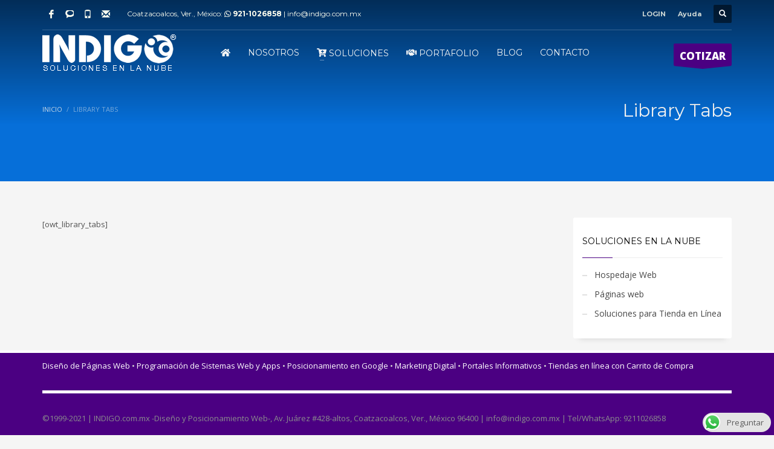

--- FILE ---
content_type: text/html; charset=UTF-8
request_url: https://indigo.com.mx/library-tabs/
body_size: 16543
content:
<!DOCTYPE html>
<html dir="ltr" lang="es">
<head>
<meta charset="UTF-8"/>
<meta name="twitter:widgets:csp" content="on"/>
<link rel="profile" href="http://gmpg.org/xfn/11"/>
<link rel="pingback" href="https://indigo.com.mx/xmlrpc.php"/>

<title>Library Tabs | INDIGO.com.mx</title>
<script>var dvin_quotelist_count ='';var dvin_wcql_ajax_url = 'https://indigo.com.mx/wp-admin/admin-ajax.php'; var dvin_quotelist_refresh_afteradd_url='https://indigo.com.mx/quotelist/'; var dvin_wcql_addons ='';var dvin_wcql_disable_insteadof_hide_button = 'true'</script>
		<!-- All in One SEO 4.7.2 - aioseo.com -->
		<meta name="robots" content="max-image-preview:large" />
		<meta name="google-site-verification" content="google-site-verification=hOdlICoEekJAhuf6fZ7jGs1SH7RZvsVLsvz4e-c2k-I" />
		<link rel="canonical" href="https://indigo.com.mx/library-tabs/" />
		<meta name="generator" content="All in One SEO (AIOSEO) 4.7.2" />
		<script type="application/ld+json" class="aioseo-schema">
			{"@context":"https:\/\/schema.org","@graph":[{"@type":"BreadcrumbList","@id":"https:\/\/indigo.com.mx\/library-tabs\/#breadcrumblist","itemListElement":[{"@type":"ListItem","@id":"https:\/\/indigo.com.mx\/#listItem","position":1,"name":"Hogar","item":"https:\/\/indigo.com.mx\/","nextItem":"https:\/\/indigo.com.mx\/library-tabs\/#listItem"},{"@type":"ListItem","@id":"https:\/\/indigo.com.mx\/library-tabs\/#listItem","position":2,"name":"Library Tabs","previousItem":"https:\/\/indigo.com.mx\/#listItem"}]},{"@type":"Organization","@id":"https:\/\/indigo.com.mx\/#organization","name":"INDIGO.com.mx","description":"Creamos y Posicionamos tu Sitio Web para aumentar tus ventas","url":"https:\/\/indigo.com.mx\/","logo":{"@type":"ImageObject","url":"https:\/\/indigo.com.mx\/wp-content\/uploads\/2019\/09\/INDIGO_2019.png","@id":"https:\/\/indigo.com.mx\/library-tabs\/#organizationLogo","width":740,"height":740},"image":{"@id":"https:\/\/indigo.com.mx\/library-tabs\/#organizationLogo"}},{"@type":"WebPage","@id":"https:\/\/indigo.com.mx\/library-tabs\/#webpage","url":"https:\/\/indigo.com.mx\/library-tabs\/","name":"Library Tabs | INDIGO.com.mx","inLanguage":"es-ES","isPartOf":{"@id":"https:\/\/indigo.com.mx\/#website"},"breadcrumb":{"@id":"https:\/\/indigo.com.mx\/library-tabs\/#breadcrumblist"},"datePublished":"2020-07-09T17:22:50-05:00","dateModified":"2020-07-09T17:22:50-05:00"},{"@type":"WebSite","@id":"https:\/\/indigo.com.mx\/#website","url":"https:\/\/indigo.com.mx\/","name":"INDIGO.com.mx","description":"Creamos y Posicionamos tu Sitio Web para aumentar tus ventas","inLanguage":"es-ES","publisher":{"@id":"https:\/\/indigo.com.mx\/#organization"}}]}
		</script>
		<!-- All in One SEO -->

<link rel='dns-prefetch' href='//stats.wp.com' />
<link rel='dns-prefetch' href='//www.google.com' />
<link rel='dns-prefetch' href='//fonts.googleapis.com' />
<link rel="alternate" type="application/rss+xml" title="INDIGO.com.mx &raquo; Feed" href="https://indigo.com.mx/feed/" />
<script type="text/javascript">
window._wpemojiSettings = {"baseUrl":"https:\/\/s.w.org\/images\/core\/emoji\/14.0.0\/72x72\/","ext":".png","svgUrl":"https:\/\/s.w.org\/images\/core\/emoji\/14.0.0\/svg\/","svgExt":".svg","source":{"concatemoji":"https:\/\/indigo.com.mx\/wp-includes\/js\/wp-emoji-release.min.js?ver=6.2.8"}};
/*! This file is auto-generated */
!function(e,a,t){var n,r,o,i=a.createElement("canvas"),p=i.getContext&&i.getContext("2d");function s(e,t){p.clearRect(0,0,i.width,i.height),p.fillText(e,0,0);e=i.toDataURL();return p.clearRect(0,0,i.width,i.height),p.fillText(t,0,0),e===i.toDataURL()}function c(e){var t=a.createElement("script");t.src=e,t.defer=t.type="text/javascript",a.getElementsByTagName("head")[0].appendChild(t)}for(o=Array("flag","emoji"),t.supports={everything:!0,everythingExceptFlag:!0},r=0;r<o.length;r++)t.supports[o[r]]=function(e){if(p&&p.fillText)switch(p.textBaseline="top",p.font="600 32px Arial",e){case"flag":return s("\ud83c\udff3\ufe0f\u200d\u26a7\ufe0f","\ud83c\udff3\ufe0f\u200b\u26a7\ufe0f")?!1:!s("\ud83c\uddfa\ud83c\uddf3","\ud83c\uddfa\u200b\ud83c\uddf3")&&!s("\ud83c\udff4\udb40\udc67\udb40\udc62\udb40\udc65\udb40\udc6e\udb40\udc67\udb40\udc7f","\ud83c\udff4\u200b\udb40\udc67\u200b\udb40\udc62\u200b\udb40\udc65\u200b\udb40\udc6e\u200b\udb40\udc67\u200b\udb40\udc7f");case"emoji":return!s("\ud83e\udef1\ud83c\udffb\u200d\ud83e\udef2\ud83c\udfff","\ud83e\udef1\ud83c\udffb\u200b\ud83e\udef2\ud83c\udfff")}return!1}(o[r]),t.supports.everything=t.supports.everything&&t.supports[o[r]],"flag"!==o[r]&&(t.supports.everythingExceptFlag=t.supports.everythingExceptFlag&&t.supports[o[r]]);t.supports.everythingExceptFlag=t.supports.everythingExceptFlag&&!t.supports.flag,t.DOMReady=!1,t.readyCallback=function(){t.DOMReady=!0},t.supports.everything||(n=function(){t.readyCallback()},a.addEventListener?(a.addEventListener("DOMContentLoaded",n,!1),e.addEventListener("load",n,!1)):(e.attachEvent("onload",n),a.attachEvent("onreadystatechange",function(){"complete"===a.readyState&&t.readyCallback()})),(e=t.source||{}).concatemoji?c(e.concatemoji):e.wpemoji&&e.twemoji&&(c(e.twemoji),c(e.wpemoji)))}(window,document,window._wpemojiSettings);
</script>
<style type="text/css">
img.wp-smiley,
img.emoji {
	display: inline !important;
	border: none !important;
	box-shadow: none !important;
	height: 1em !important;
	width: 1em !important;
	margin: 0 0.07em !important;
	vertical-align: -0.1em !important;
	background: none !important;
	padding: 0 !important;
}
</style>
	<link rel='stylesheet' id='formidable-css' href='https://indigo.com.mx/wp-content/plugins/formidable/css/formidableforms.css?ver=104355' type='text/css' media='all' />
<link rel='stylesheet' id='zn_all_g_fonts-css' href='//fonts.googleapis.com/css?family=Montserrat%3Aregular%2C500%2C700%7COpen+Sans%3Aregular%2C300%2C600%2C700%2C800&#038;ver=6.2.8' type='text/css' media='all' />
<link rel='stylesheet' id='wp-block-library-css' href='https://indigo.com.mx/wp-includes/css/dist/block-library/style.min.css?ver=6.2.8' type='text/css' media='all' />
<link rel='stylesheet' id='wc-blocks-vendors-style-css' href='https://indigo.com.mx/wp-content/plugins/woocommerce/packages/woocommerce-blocks/build/wc-blocks-vendors-style.css?ver=10.4.6' type='text/css' media='all' />
<link rel='stylesheet' id='wc-blocks-style-css' href='https://indigo.com.mx/wp-content/plugins/woocommerce/packages/woocommerce-blocks/build/wc-blocks-style.css?ver=10.4.6' type='text/css' media='all' />
<link rel='stylesheet' id='classic-theme-styles-css' href='https://indigo.com.mx/wp-includes/css/classic-themes.min.css?ver=6.2.8' type='text/css' media='all' />
<style id='global-styles-inline-css' type='text/css'>
body{--wp--preset--color--black: #000000;--wp--preset--color--cyan-bluish-gray: #abb8c3;--wp--preset--color--white: #ffffff;--wp--preset--color--pale-pink: #f78da7;--wp--preset--color--vivid-red: #cf2e2e;--wp--preset--color--luminous-vivid-orange: #ff6900;--wp--preset--color--luminous-vivid-amber: #fcb900;--wp--preset--color--light-green-cyan: #7bdcb5;--wp--preset--color--vivid-green-cyan: #00d084;--wp--preset--color--pale-cyan-blue: #8ed1fc;--wp--preset--color--vivid-cyan-blue: #0693e3;--wp--preset--color--vivid-purple: #9b51e0;--wp--preset--gradient--vivid-cyan-blue-to-vivid-purple: linear-gradient(135deg,rgba(6,147,227,1) 0%,rgb(155,81,224) 100%);--wp--preset--gradient--light-green-cyan-to-vivid-green-cyan: linear-gradient(135deg,rgb(122,220,180) 0%,rgb(0,208,130) 100%);--wp--preset--gradient--luminous-vivid-amber-to-luminous-vivid-orange: linear-gradient(135deg,rgba(252,185,0,1) 0%,rgba(255,105,0,1) 100%);--wp--preset--gradient--luminous-vivid-orange-to-vivid-red: linear-gradient(135deg,rgba(255,105,0,1) 0%,rgb(207,46,46) 100%);--wp--preset--gradient--very-light-gray-to-cyan-bluish-gray: linear-gradient(135deg,rgb(238,238,238) 0%,rgb(169,184,195) 100%);--wp--preset--gradient--cool-to-warm-spectrum: linear-gradient(135deg,rgb(74,234,220) 0%,rgb(151,120,209) 20%,rgb(207,42,186) 40%,rgb(238,44,130) 60%,rgb(251,105,98) 80%,rgb(254,248,76) 100%);--wp--preset--gradient--blush-light-purple: linear-gradient(135deg,rgb(255,206,236) 0%,rgb(152,150,240) 100%);--wp--preset--gradient--blush-bordeaux: linear-gradient(135deg,rgb(254,205,165) 0%,rgb(254,45,45) 50%,rgb(107,0,62) 100%);--wp--preset--gradient--luminous-dusk: linear-gradient(135deg,rgb(255,203,112) 0%,rgb(199,81,192) 50%,rgb(65,88,208) 100%);--wp--preset--gradient--pale-ocean: linear-gradient(135deg,rgb(255,245,203) 0%,rgb(182,227,212) 50%,rgb(51,167,181) 100%);--wp--preset--gradient--electric-grass: linear-gradient(135deg,rgb(202,248,128) 0%,rgb(113,206,126) 100%);--wp--preset--gradient--midnight: linear-gradient(135deg,rgb(2,3,129) 0%,rgb(40,116,252) 100%);--wp--preset--duotone--dark-grayscale: url('#wp-duotone-dark-grayscale');--wp--preset--duotone--grayscale: url('#wp-duotone-grayscale');--wp--preset--duotone--purple-yellow: url('#wp-duotone-purple-yellow');--wp--preset--duotone--blue-red: url('#wp-duotone-blue-red');--wp--preset--duotone--midnight: url('#wp-duotone-midnight');--wp--preset--duotone--magenta-yellow: url('#wp-duotone-magenta-yellow');--wp--preset--duotone--purple-green: url('#wp-duotone-purple-green');--wp--preset--duotone--blue-orange: url('#wp-duotone-blue-orange');--wp--preset--font-size--small: 13px;--wp--preset--font-size--medium: 20px;--wp--preset--font-size--large: 36px;--wp--preset--font-size--x-large: 42px;--wp--preset--spacing--20: 0.44rem;--wp--preset--spacing--30: 0.67rem;--wp--preset--spacing--40: 1rem;--wp--preset--spacing--50: 1.5rem;--wp--preset--spacing--60: 2.25rem;--wp--preset--spacing--70: 3.38rem;--wp--preset--spacing--80: 5.06rem;--wp--preset--shadow--natural: 6px 6px 9px rgba(0, 0, 0, 0.2);--wp--preset--shadow--deep: 12px 12px 50px rgba(0, 0, 0, 0.4);--wp--preset--shadow--sharp: 6px 6px 0px rgba(0, 0, 0, 0.2);--wp--preset--shadow--outlined: 6px 6px 0px -3px rgba(255, 255, 255, 1), 6px 6px rgba(0, 0, 0, 1);--wp--preset--shadow--crisp: 6px 6px 0px rgba(0, 0, 0, 1);}:where(.is-layout-flex){gap: 0.5em;}body .is-layout-flow > .alignleft{float: left;margin-inline-start: 0;margin-inline-end: 2em;}body .is-layout-flow > .alignright{float: right;margin-inline-start: 2em;margin-inline-end: 0;}body .is-layout-flow > .aligncenter{margin-left: auto !important;margin-right: auto !important;}body .is-layout-constrained > .alignleft{float: left;margin-inline-start: 0;margin-inline-end: 2em;}body .is-layout-constrained > .alignright{float: right;margin-inline-start: 2em;margin-inline-end: 0;}body .is-layout-constrained > .aligncenter{margin-left: auto !important;margin-right: auto !important;}body .is-layout-constrained > :where(:not(.alignleft):not(.alignright):not(.alignfull)){max-width: var(--wp--style--global--content-size);margin-left: auto !important;margin-right: auto !important;}body .is-layout-constrained > .alignwide{max-width: var(--wp--style--global--wide-size);}body .is-layout-flex{display: flex;}body .is-layout-flex{flex-wrap: wrap;align-items: center;}body .is-layout-flex > *{margin: 0;}:where(.wp-block-columns.is-layout-flex){gap: 2em;}.has-black-color{color: var(--wp--preset--color--black) !important;}.has-cyan-bluish-gray-color{color: var(--wp--preset--color--cyan-bluish-gray) !important;}.has-white-color{color: var(--wp--preset--color--white) !important;}.has-pale-pink-color{color: var(--wp--preset--color--pale-pink) !important;}.has-vivid-red-color{color: var(--wp--preset--color--vivid-red) !important;}.has-luminous-vivid-orange-color{color: var(--wp--preset--color--luminous-vivid-orange) !important;}.has-luminous-vivid-amber-color{color: var(--wp--preset--color--luminous-vivid-amber) !important;}.has-light-green-cyan-color{color: var(--wp--preset--color--light-green-cyan) !important;}.has-vivid-green-cyan-color{color: var(--wp--preset--color--vivid-green-cyan) !important;}.has-pale-cyan-blue-color{color: var(--wp--preset--color--pale-cyan-blue) !important;}.has-vivid-cyan-blue-color{color: var(--wp--preset--color--vivid-cyan-blue) !important;}.has-vivid-purple-color{color: var(--wp--preset--color--vivid-purple) !important;}.has-black-background-color{background-color: var(--wp--preset--color--black) !important;}.has-cyan-bluish-gray-background-color{background-color: var(--wp--preset--color--cyan-bluish-gray) !important;}.has-white-background-color{background-color: var(--wp--preset--color--white) !important;}.has-pale-pink-background-color{background-color: var(--wp--preset--color--pale-pink) !important;}.has-vivid-red-background-color{background-color: var(--wp--preset--color--vivid-red) !important;}.has-luminous-vivid-orange-background-color{background-color: var(--wp--preset--color--luminous-vivid-orange) !important;}.has-luminous-vivid-amber-background-color{background-color: var(--wp--preset--color--luminous-vivid-amber) !important;}.has-light-green-cyan-background-color{background-color: var(--wp--preset--color--light-green-cyan) !important;}.has-vivid-green-cyan-background-color{background-color: var(--wp--preset--color--vivid-green-cyan) !important;}.has-pale-cyan-blue-background-color{background-color: var(--wp--preset--color--pale-cyan-blue) !important;}.has-vivid-cyan-blue-background-color{background-color: var(--wp--preset--color--vivid-cyan-blue) !important;}.has-vivid-purple-background-color{background-color: var(--wp--preset--color--vivid-purple) !important;}.has-black-border-color{border-color: var(--wp--preset--color--black) !important;}.has-cyan-bluish-gray-border-color{border-color: var(--wp--preset--color--cyan-bluish-gray) !important;}.has-white-border-color{border-color: var(--wp--preset--color--white) !important;}.has-pale-pink-border-color{border-color: var(--wp--preset--color--pale-pink) !important;}.has-vivid-red-border-color{border-color: var(--wp--preset--color--vivid-red) !important;}.has-luminous-vivid-orange-border-color{border-color: var(--wp--preset--color--luminous-vivid-orange) !important;}.has-luminous-vivid-amber-border-color{border-color: var(--wp--preset--color--luminous-vivid-amber) !important;}.has-light-green-cyan-border-color{border-color: var(--wp--preset--color--light-green-cyan) !important;}.has-vivid-green-cyan-border-color{border-color: var(--wp--preset--color--vivid-green-cyan) !important;}.has-pale-cyan-blue-border-color{border-color: var(--wp--preset--color--pale-cyan-blue) !important;}.has-vivid-cyan-blue-border-color{border-color: var(--wp--preset--color--vivid-cyan-blue) !important;}.has-vivid-purple-border-color{border-color: var(--wp--preset--color--vivid-purple) !important;}.has-vivid-cyan-blue-to-vivid-purple-gradient-background{background: var(--wp--preset--gradient--vivid-cyan-blue-to-vivid-purple) !important;}.has-light-green-cyan-to-vivid-green-cyan-gradient-background{background: var(--wp--preset--gradient--light-green-cyan-to-vivid-green-cyan) !important;}.has-luminous-vivid-amber-to-luminous-vivid-orange-gradient-background{background: var(--wp--preset--gradient--luminous-vivid-amber-to-luminous-vivid-orange) !important;}.has-luminous-vivid-orange-to-vivid-red-gradient-background{background: var(--wp--preset--gradient--luminous-vivid-orange-to-vivid-red) !important;}.has-very-light-gray-to-cyan-bluish-gray-gradient-background{background: var(--wp--preset--gradient--very-light-gray-to-cyan-bluish-gray) !important;}.has-cool-to-warm-spectrum-gradient-background{background: var(--wp--preset--gradient--cool-to-warm-spectrum) !important;}.has-blush-light-purple-gradient-background{background: var(--wp--preset--gradient--blush-light-purple) !important;}.has-blush-bordeaux-gradient-background{background: var(--wp--preset--gradient--blush-bordeaux) !important;}.has-luminous-dusk-gradient-background{background: var(--wp--preset--gradient--luminous-dusk) !important;}.has-pale-ocean-gradient-background{background: var(--wp--preset--gradient--pale-ocean) !important;}.has-electric-grass-gradient-background{background: var(--wp--preset--gradient--electric-grass) !important;}.has-midnight-gradient-background{background: var(--wp--preset--gradient--midnight) !important;}.has-small-font-size{font-size: var(--wp--preset--font-size--small) !important;}.has-medium-font-size{font-size: var(--wp--preset--font-size--medium) !important;}.has-large-font-size{font-size: var(--wp--preset--font-size--large) !important;}.has-x-large-font-size{font-size: var(--wp--preset--font-size--x-large) !important;}
.wp-block-navigation a:where(:not(.wp-element-button)){color: inherit;}
:where(.wp-block-columns.is-layout-flex){gap: 2em;}
.wp-block-pullquote{font-size: 1.5em;line-height: 1.6;}
</style>
<link rel='stylesheet' id='ccw_main_css-css' href='https://indigo.com.mx/wp-content/plugins/click-to-chat-for-whatsapp/prev/assets/css/mainstyles.css?ver=4.10' type='text/css' media='all' />
<link rel='stylesheet' id='dvin-wcql-stylesheet-css' href='https://indigo.com.mx/wp-content/plugins/dvin-wcql/css/styles.css?ver=6.2.8' type='text/css' media='all' />
<link rel='stylesheet' id='dvin-wcql-custom_stylesheet-css' href='https://indigo.com.mx/wp-content/plugins/dvin-wcql/css/custom_styles.css?ver=6.2.8' type='text/css' media='all' />
<link rel='stylesheet' id='dashicons-css' href='https://indigo.com.mx/wp-includes/css/dashicons.min.css?ver=6.2.8' type='text/css' media='all' />
<link rel='stylesheet' id='woocommerce-layout-css' href='https://indigo.com.mx/wp-content/plugins/woocommerce/assets/css/woocommerce-layout.css?ver=7.9.0' type='text/css' media='all' />
<link rel='stylesheet' id='woocommerce-smallscreen-css' href='https://indigo.com.mx/wp-content/plugins/woocommerce/assets/css/woocommerce-smallscreen.css?ver=7.9.0' type='text/css' media='only screen and (max-width: 767px)' />
<link rel='stylesheet' id='woocommerce-general-css' href='https://indigo.com.mx/wp-content/plugins/woocommerce/assets/css/woocommerce.css?ver=7.9.0' type='text/css' media='all' />
<style id='woocommerce-inline-inline-css' type='text/css'>
.woocommerce form .form-row .required { visibility: visible; }
</style>
<link rel='stylesheet' id='woocommerce-mercadopago-global-css-css' href='https://indigo.com.mx/wp-content/plugins/woocommerce-mercadopago/includes/../assets/css/global.min.css?ver=6.9.3' type='text/css' media='all' />
<link rel='stylesheet' id='hg-mailchimp-styles-css' href='https://indigo.com.mx/wp-content/themes/kallyas/framework/hogash-mailchimp/assets/css/hg-mailchimp.css?ver=1.0.0' type='text/css' media='all' />
<link rel='stylesheet' id='kallyas-styles-css' href='https://indigo.com.mx/wp-content/themes/kallyas/style.css?ver=4.18.1' type='text/css' media='all' />
<link rel='stylesheet' id='th-bootstrap-styles-css' href='https://indigo.com.mx/wp-content/themes/kallyas/css/bootstrap.min.css?ver=4.18.1' type='text/css' media='all' />
<link rel='stylesheet' id='th-theme-template-styles-css' href='https://indigo.com.mx/wp-content/themes/kallyas/css/template.min.css?ver=4.18.1' type='text/css' media='all' />
<link rel='stylesheet' id='woocommerce-overrides-css' href='https://indigo.com.mx/wp-content/themes/kallyas/css/plugins/kl-woocommerce.css?ver=4.18.1' type='text/css' media='all' />
<link rel='stylesheet' id='zion-frontend-css' href='https://indigo.com.mx/wp-content/themes/kallyas/framework/zion-builder/assets/css/znb_frontend.css?ver=1.0.29' type='text/css' media='all' />
<link rel='stylesheet' id='11400-layout.css-css' href='//indigo.com.mx/wp-content/uploads/zion-builder/cache/11400-layout.css?ver=ecb4ee98750d2a145f4f70b30bdf2216' type='text/css' media='all' />
<link rel='stylesheet' id='th-theme-print-stylesheet-css' href='https://indigo.com.mx/wp-content/themes/kallyas/css/print.css?ver=4.18.1' type='text/css' media='print' />
<link rel='stylesheet' id='th-theme-options-styles-css' href='//indigo.com.mx/wp-content/uploads/zn_dynamic.css?ver=1747969333' type='text/css' media='all' />
<script type='text/javascript' src='https://indigo.com.mx/wp-includes/js/dist/vendor/wp-polyfill-inert.min.js?ver=3.1.2' id='wp-polyfill-inert-js'></script>
<script type='text/javascript' src='https://indigo.com.mx/wp-includes/js/dist/vendor/regenerator-runtime.min.js?ver=0.13.11' id='regenerator-runtime-js'></script>
<script type='text/javascript' src='https://indigo.com.mx/wp-includes/js/dist/vendor/wp-polyfill.min.js?ver=3.15.0' id='wp-polyfill-js'></script>
<script type='text/javascript' src='https://indigo.com.mx/wp-includes/js/dist/hooks.min.js?ver=4169d3cf8e8d95a3d6d5' id='wp-hooks-js'></script>
<script type='text/javascript' src='https://stats.wp.com/w.js?ver=202604' id='woo-tracks-js'></script>
<script type='text/javascript' src='https://indigo.com.mx/wp-includes/js/jquery/jquery.min.js?ver=3.6.4' id='jquery-core-js'></script>
<script type='text/javascript' src='https://indigo.com.mx/wp-includes/js/jquery/jquery-migrate.min.js?ver=3.4.0' id='jquery-migrate-js'></script>
<script type='text/javascript' src='https://indigo.com.mx/wp-content/plugins/dvin-wcql/js/dvin_wcql.js?ver=1.0.0' id='dvin-wcql-js-js'></script>
<script type='text/javascript' id='kl-recaptcha-js-extra'>
/* <![CDATA[ */
var zn_contact_form = {"captcha_not_filled":"Please complete the Captcha validation"};
/* ]]> */
</script>
<script type='text/javascript' src='https://www.google.com/recaptcha/api.js?onload=kallyasOnloadCallback&#038;hl=es&#038;ver=1' id='kl-recaptcha-js'></script>
<link rel="https://api.w.org/" href="https://indigo.com.mx/wp-json/" /><link rel="alternate" type="application/json" href="https://indigo.com.mx/wp-json/wp/v2/pages/11400" /><link rel="EditURI" type="application/rsd+xml" title="RSD" href="https://indigo.com.mx/xmlrpc.php?rsd" />
<link rel="wlwmanifest" type="application/wlwmanifest+xml" href="https://indigo.com.mx/wp-includes/wlwmanifest.xml" />
<meta name="generator" content="WordPress 6.2.8" />
<meta name="generator" content="WooCommerce 7.9.0" />
<link rel='shortlink' href='https://indigo.com.mx/?p=11400' />
<link rel="alternate" type="application/json+oembed" href="https://indigo.com.mx/wp-json/oembed/1.0/embed?url=https%3A%2F%2Findigo.com.mx%2Flibrary-tabs%2F" />
<link rel="alternate" type="text/xml+oembed" href="https://indigo.com.mx/wp-json/oembed/1.0/embed?url=https%3A%2F%2Findigo.com.mx%2Flibrary-tabs%2F&#038;format=xml" />
<script type="text/javascript">document.documentElement.className += " js";</script>
		<meta name="theme-color"
			  content="#4b0082">
				<meta name="viewport" content="width=device-width, initial-scale=1, maximum-scale=1"/>
		
		<!--[if lte IE 8]>
		<script type="text/javascript">
			var $buoop = {
				vs: {i: 10, f: 25, o: 12.1, s: 7, n: 9}
			};

			$buoop.ol = window.onload;

			window.onload = function () {
				try {
					if ($buoop.ol) {
						$buoop.ol()
					}
				}
				catch (e) {
				}

				var e = document.createElement("script");
				e.setAttribute("type", "text/javascript");
				e.setAttribute("src", "https://browser-update.org/update.js");
				document.body.appendChild(e);
			};
		</script>
		<![endif]-->

		<!-- for IE6-8 support of HTML5 elements -->
		<!--[if lt IE 9]>
		<script src="//html5shim.googlecode.com/svn/trunk/html5.js"></script>
		<![endif]-->
		
	<!-- Fallback for animating in viewport -->
	<noscript>
		<style type="text/css" media="screen">
			.zn-animateInViewport {visibility: visible;}
		</style>
	</noscript>
		<noscript><style>.woocommerce-product-gallery{ opacity: 1 !important; }</style></noscript>
	<link rel="icon" href="https://indigo.com.mx/wp-content/uploads/2018/04/idg-100x100.png" sizes="32x32" />
<link rel="icon" href="https://indigo.com.mx/wp-content/uploads/2018/04/idg.png" sizes="192x192" />
<link rel="apple-touch-icon" href="https://indigo.com.mx/wp-content/uploads/2018/04/idg.png" />
<meta name="msapplication-TileImage" content="https://indigo.com.mx/wp-content/uploads/2018/04/idg.png" />
<!-- Global site tag (gtag.js) - Google Analytics -->
<script async src="https://www.googletagmanager.com/gtag/js?id=UA-116824477-1"></script>
<script>
  window.dataLayer = window.dataLayer || [];
  function gtag(){dataLayer.push(arguments);}
  gtag('js', new Date());

  gtag('config', 'UA-116824477-1');
</script>
</head>

<body  class="page-template-default page page-id-11400 theme-kallyas woocommerce-no-js res1170 kl-follow-menu kl-skin--light" itemscope="itemscope" itemtype="https://schema.org/WebPage" >


			<div class="support_panel support-panel" id="sliding_panel">
				<div class="support-panel-close js-toggle-class" data-targets="#sliding_panel,#open_sliding_panel" data-target-classes="is-opened,is-toggled" data-multiple-targets="">&times;</div>				<div class="container support-panel-container">
					<div id="text-1" class="widget support-panel-widget widget_text">			<div class="textwidget"><div class="row">
				<div class="col-sm-9">
					<h4 class="m_title">PARA AYUDARTE A</h4>
					<div class="m_content how_to_shop">
						<div class="row">
							<div class="col-sm-4">
								<span class="number">1</span><strong>ORIENTACIÓN</strong> Para que elijas el Plan adecuado para tu empresa</strong>
							</div>
							<div class="col-sm-4">
								<span class="number">2</span><strong>ASESORIA</strong> Para el uso y promoción de tu web ó tienda
							</div>
							<div class="col-sm-4">
							<span class="number">3</span><strong>SOPORTE</strong> Configurar correos y actualizar datos de tu web ó tienda</div>
						</div>
						<h4 class="m_title">SÓLO HAZ CLIC EN</h4>
						<p> <a href="https://api.whatsapp.com/send?phone=+5219211026858&amp;text=Me%20gustaria%20me%20contacten%20para%20mas%20informacion" class="btn ac-btn action_box-button action_box-button-first btn-lined lined-full-light"><i class="fab fa-whatsapp"></i> Chatear WhatsApp</a> • <a href="tel:+529211026858" class="btn ac-btn action_box-button action_box-button-first btn-lined lined-full-light"><i class="fas fa-phone-volume"></i> Llamar 9211026858</a> •  <a href="mailto:info@indigo.com.mx" class="btn ac-btn action_box-button action_box-button-first btn-lined lined-full-light"><i class="fas fa-envelope"></i> Enviar Correo</a> •  <a href="#eluidb1ece391" class="btn ac-btn action_box-button action_box-button-first btn-lined lined-full-light" title="Contactar" data-lightbox="inline-dyn" itemprop="url"><i class="fab fa-wpforms"></i> Escribir por la página</a>
					</div><!-- end how to shop steps -->
				</div>
				<div class="col-sm-3">
					<h4 class="m_title">HORARIO DE ATENCIÓN</h4>
					<div class="m_content">
					<strong>Lunes-Viernes</strong> 9 AM - 8 PM<br>
					<strong>Sábados</strong> 9 AM - 4 PM<br>
					<i>Si requieres de una cita para otro dia en otro horario, por favor contáctanos</i>
					</div>
				</div>
			</div></div>
		</div>				</div>
			</div><!--// end #sliding_panel.support_panel -->
			<div class="login_register_stuff">		<!-- Login/Register Modal forms - hidden by default to be opened through modal -->
			<div id="login_panel" class="loginbox-popup auth-popup mfp-hide">
				<div class="inner-container login-panel auth-popup-panel">
					<h3 class="m_title_ext auth-popup-title" itemprop="alternativeHeadline" >INICIA SESIÓN CON TU CUENTA</h3>
					<form id="login_form" name="login_form" method="post" class="zn_form_login znhg-ajax-login-form" action="https://indigo.com.mx/wp-login.php">

						<div class="zn_form_login-result"></div>

						<div class="form-group kl-fancy-form">
							<input type="text" id="kl-username" name="log" class="form-control inputbox kl-fancy-form-input kl-fw-input"
								   placeholder="eg: james_smith"/>
							<label class="kl-font-alt kl-fancy-form-label">NOMBRE DE USUARIO</label>
						</div>

						<div class="form-group kl-fancy-form">
							<input type="password" id="kl-password" name="pwd" class="form-control inputbox kl-fancy-form-input kl-fw-input"
								   placeholder="type password"/>
							<label class="kl-font-alt kl-fancy-form-label">CONTRASEÑA</label>
						</div>

						
						<label class="zn_remember auth-popup-remember" for="kl-rememberme">
							<input type="checkbox" name="rememberme" id="kl-rememberme" value="forever" class="auth-popup-remember-chb"/>
							Recuérdame						</label>

						<input type="submit" id="login" name="submit_button" class="btn zn_sub_button btn-fullcolor btn-md"
							   value="LOG IN"/>

						<input type="hidden" value="login" class="" name="zn_form_action"/>
						<input type="hidden" value="zn_do_login" class="" name="action"/>

						<div class="links auth-popup-links">
														<a href="#forgot_panel" class="kl-login-box auth-popup-link">¿HAS PERDIDO TU CONTRASEÑA?</a>
						</div>
					</form>
				</div>
			</div>
		<!-- end login panel -->
				<div id="forgot_panel" class="loginbox-popup auth-popup forgot-popup mfp-hide">
			<div class="inner-container forgot-panel auth-popup-panel">
				<h3 class="m_title m_title_ext text-custom auth-popup-title" itemprop="alternativeHeadline" >¿HAS PERDIDO TUS DETALLES?</h3>
				<form id="forgot_form" name="login_form" method="post" class="zn_form_lost_pass" action="https://indigo.com.mx/lost-password/">
					<div class="zn_form_login-result"></div>
					<div class="form-group kl-fancy-form">
						<input type="text" id="forgot-email" name="user_login" class="form-control inputbox kl-fancy-form-input kl-fw-input" placeholder="..."/>
						<label class="kl-font-alt kl-fancy-form-label">NOMBRE DE USUARIO O EMAIL</label>
					</div>
					<input type="hidden" name="wc_reset_password" value="true">
					<input type="hidden" id="_wpnonce" name="_wpnonce" value="bde82fde17" /><input type="hidden" name="_wp_http_referer" value="/library-tabs/" />					<div class="form-group">
						<input type="submit" id="recover" name="submit" class="btn btn-block zn_sub_button btn-fullcolor btn-md" value="ENVIAR MIS DETALLES"/>
					</div>
					<div class="links auth-popup-links">
						<a href="#login_panel" class="kl-login-box auth-popup-link">¡UN MOMENTO, YA ME ACUERDO!</a>
					</div>
				</form>
			</div>
		</div><!-- end forgot pwd. panel -->
		</div><!-- end login register stuff -->		<div id="fb-root"></div>
		<script>(function (d, s, id) {
			var js, fjs = d.getElementsByTagName(s)[0];
			if (d.getElementById(id)) {return;}
			js = d.createElement(s); js.id = id;
			js.src = "https://connect.facebook.net/en_US/sdk.js#xfbml=1&version=v3.0";
			fjs.parentNode.insertBefore(js, fjs);
		}(document, 'script', 'facebook-jssdk'));</script>
		

<div id="page_wrapper">

<header id="header" class="site-header  style7 cta_button  header--follow   headerstyle-xs--image_color  sticky-resize headerstyle--default site-header--absolute nav-th--light sheader-sh--light"   role="banner" itemscope="itemscope" itemtype="https://schema.org/WPHeader" >
	<div class="kl-header-bg "></div>	<div class="site-header-wrapper sticky-top-area">

		<div class="site-header-top-wrapper topbar-style--custom  sh--light">

			<div class="siteheader-container container">

				

	
	<div class="fxb-row site-header-row site-header-top ">

		<div class='fxb-col fxb fxb-start-x fxb-center-y fxb-basis-auto site-header-col-left site-header-top-left'>
			<ul class="sh-component social-icons sc--clean topnav navRight topnav-no-hdnav"><li class="topnav-li social-icons-li"><a href="https://www.facebook.com/indigo.com.mx/" data-zniconfam="kl-social-icons" data-zn_icon="" target="_blank" class="topnav-item social-icons-item scheader-icon-" title="Facebook"></a></li><li class="topnav-li social-icons-li"><a href="https://api.whatsapp.com/send?phone=+5219211026858&text=Me%20gustaria%20me%20contacten%20para%20mas%20informacion" data-zniconfam="kl-social-icons" data-zn_icon="" target="_blank" class="topnav-item social-icons-item scheader-icon-" title="Chatear por WhatsApp"></a></li><li class="topnav-li social-icons-li"><a href="tel:+529211026858" data-zniconfam="glyphicons_halflingsregular" data-zn_icon="" target="_blank" class="topnav-item social-icons-item scheader-icon-" title="Llamar por teléfono"></a></li><li class="topnav-li social-icons-li"><a href="mailto:info@indigo.com.mx" data-zniconfam="glyphicons_halflingsregular" data-zn_icon="✉" target="_blank" class="topnav-item social-icons-item scheader-icon-" title="Enviar correo"></a></li></ul><div class="sh-component kl-header-toptext kl-font-alt">Coatzacoalcos, Ver., México: <i class="fab fa-whatsapp"></i> <a href="https://api.whatsapp.com/send?phone=+5219211026858&text=Me%20gustaria%20me%20contacten%20para%20mas%20informacion" class="fw-bold">921-1026858</a> | <a href="mailto:info@indigo.com.mx">info@indigo.com.mx</a></div>					</div>

		<div class='fxb-col fxb fxb-end-x fxb-center-y fxb-basis-auto site-header-col-right site-header-top-right'>
						<ul class="sh-component topnav navRight topnav--log topnav-no-sc topnav-no-hdnav"><li class="topnav-li"><a href="#login_panel" class="kl-login-box topnav-item"><i class="glyphicon glyphicon-log-in visible-xs xs-icon"></i><span class="hidden-xs">LOGIN</span></a></li></ul>			<ul class="sh-component topnav navRight topnav--sliding-panel topnav-no-sc topnav-no-hdnav">
				<li class="topnav-li">
					<a href="#" id="open_sliding_panel" class="topnav-item open-sliding-panel js-toggle-class" data-target="#sliding_panel" data-target-class="is-opened">
						<i class="glyphicon glyphicon-remove-circle kl-icon-white"></i>
						<i class="glyphicon glyphicon-info-sign kl-icon-white visible-xs xs-icon"></i>
						<span class="hidden-xs">Ayuda</span>					</a>
				</li>
			</ul>
		
		<div id="search" class="sh-component header-search headsearch--def">

			<a href="#" class="searchBtn header-search-button">
				<span class="glyphicon glyphicon-search kl-icon-white"></span>
			</a>

			<div class="search-container header-search-container">
				
<form id="searchform" class="gensearch__form" action="https://indigo.com.mx/" method="get">
	<input id="s" name="s" value="" class="inputbox gensearch__input" type="text" placeholder="BUSCAR..." />
	<button type="submit" id="searchsubmit" value="go" class="gensearch__submit glyphicon glyphicon-search"></button>
	        <input type="hidden" name="post_type" value="product">
    </form>			</div>
		</div>

				</div>

	</div><!-- /.site-header-top -->

	<div class="separator site-header-separator "></div>

			</div>
		</div><!-- /.site-header-top-wrapper -->

		<div class="kl-top-header site-header-main-wrapper clearfix   header-no-bottom  sh--light">

			<div class="container siteheader-container ">

				<div class='fxb-col fxb-basis-auto'>

					

<div class="fxb-row site-header-row site-header-main ">

	<div class='fxb-col fxb fxb-start-x fxb-center-y fxb-basis-auto fxb-grow-0 fxb-sm-full site-header-col-left site-header-main-left'>
				<div id="logo-container" class="logo-container hasInfoCard  logosize--yes zn-original-logo">
			<!-- Logo -->
			<h3 class='site-logo logo ' id='logo'><a href='https://indigo.com.mx/' class='site-logo-anch'><img class="logo-img site-logo-img" src="https://indigo.com.mx/wp-content/uploads/2018/03/logo_indigo_2018.png"  alt="INDIGO.com.mx" title="Creamos y Posicionamos tu Sitio Web para aumentar tus ventas" data-mobile-logo="https://indigo.com.mx/wp-content/uploads/2018/03/logo_indigo_2018.png" /></a></h3>			<!-- InfoCard -->
			
		<div id="infocard" class="logo-infocard">
			<div class="custom ">
				<div class="row">
					<div class="col-sm-5">
						<div class="infocard-wrapper text-center">
															<p><img src="https://indigo.com.mx/wp-content/uploads/2018/03/indigo_logo_solo.png" alt="INDIGO.com.mx"></p>
																						<p>Soluciones empresariales para <strong>promover tus servicios o vender tus productos</strong> en la nube de Internet</p>													</div>
					</div>

					<div class="col-sm-7">
						<div class="custom contact-details">

														<p>
																	<strong>Tel/WA: 9211026858</strong><br>								
																	E-mail:&nbsp;<a href="mailto:info@indigo.com.mx">info@indigo.com.mx</a>
															</p>
							
															<p>
								INDIGO.com.mx Ingeniería Digital del Golfo<br/>Av. Juárez #428-altos, Centro Coatzacoalcos, Ver., México								</p>
							
															<a href="https://goo.gl/jyqn92" target="_blank" class="map-link">
									<span class="glyphicon glyphicon-map-marker kl-icon-white"></span>
									<span>Open in Google Maps</span>
								</a>
							
						</div>

						<div style="height:20px;"></div>

						<ul class="social-icons sc--clean"><li class="social-icons-li"><a href="https://www.facebook.com/indigo.com.mx/" data-zniconfam="kl-social-icons" data-zn_icon="" target="_blank" title="Facebook"></a></li><li class="social-icons-li"><a href="https://api.whatsapp.com/send?phone=+5219211026858&text=Me%20gustaria%20me%20contacten%20para%20mas%20informacion" data-zniconfam="kl-social-icons" data-zn_icon="" target="_blank" title="Chatear por WhatsApp"></a></li><li class="social-icons-li"><a href="tel:+529211026858" data-zniconfam="glyphicons_halflingsregular" data-zn_icon="" target="_blank" title="Llamar por teléfono"></a></li><li class="social-icons-li"><a href="mailto:info@indigo.com.mx" data-zniconfam="glyphicons_halflingsregular" data-zn_icon="✉" target="_blank" title="Enviar correo"></a></li></ul>					</div>
				</div>
			</div>
		</div>
			</div>

		<div class="separator site-header-separator visible-xs"></div>	</div>

	<div class='fxb-col fxb fxb-center-x fxb-center-y fxb-basis-auto fxb-sm-half site-header-col-center site-header-main-center'>
				<div class="sh-component main-menu-wrapper" role="navigation" itemscope="itemscope" itemtype="https://schema.org/SiteNavigationElement" >

					<div class="zn-res-menuwrapper">
			<a href="#" class="zn-res-trigger zn-menuBurger zn-menuBurger--4--m zn-menuBurger--anim1 " id="zn-res-trigger">
				<span></span>
				<span></span>
				<span></span>
			</a>
		</div><!-- end responsive menu -->
		<div id="main-menu" class="main-nav mainnav--sidepanel mainnav--active-bg mainnav--pointer-dash nav-mm--light zn_mega_wrapper "><ul id="menu-main-menu" class="main-menu main-menu-nav zn_mega_menu "><li id="menu-item-3028" class="main-menu-item menu-item menu-item-type-post_type menu-item-object-page menu-item-home menu-item-3028  main-menu-item-top  menu-item-even menu-item-depth-0"><a href="https://indigo.com.mx/" class=" main-menu-link main-menu-link-top"><span><i class="fas fa-home"></i></span></a></li>
<li id="menu-item-3044" class="main-menu-item menu-item menu-item-type-post_type menu-item-object-page menu-item-3044  main-menu-item-top  menu-item-even menu-item-depth-0"><a href="https://indigo.com.mx/quienes-somos/" class=" main-menu-link main-menu-link-top"><span>NOSOTROS</span></a></li>
<li id="menu-item-3056" class="main-menu-item menu-item menu-item-type-post_type menu-item-object-page menu-item-has-children menu-item-3056  main-menu-item-top  menu-item-even menu-item-depth-0"><a href="https://indigo.com.mx/soluciones-en-la-nube/" class=" main-menu-link main-menu-link-top"><span><i class="fas fa-cart-plus"></i> SOLUCIONES</span></a>
<ul class="sub-menu clearfix">
	<li id="menu-item-3193" class="main-menu-item menu-item menu-item-type-post_type menu-item-object-page menu-item-3193  main-menu-item-sub  menu-item-odd menu-item-depth-1"><a href="https://indigo.com.mx/soluciones-para-promocionar-tu-empresa-en-la-nube/" class=" main-menu-link main-menu-link-sub"><span><i class="fas fa-bullhorn"></i> Páginas Web Empresariales</span></a></li>
	<li id="menu-item-3815" class="main-menu-item menu-item menu-item-type-post_type menu-item-object-page menu-item-3815  main-menu-item-sub  menu-item-odd menu-item-depth-1"><a href="https://indigo.com.mx/programacion-web-php-android-empresarial/" class=" main-menu-link main-menu-link-sub"><span><i class="fab fa-android"></i> Programación Web</span></a></li>
	<li id="menu-item-3194" class="main-menu-item menu-item menu-item-type-post_type menu-item-object-page menu-item-3194  main-menu-item-sub  menu-item-odd menu-item-depth-1"><a href="https://indigo.com.mx/soluciones-para-vender-tus-productos-en-la-nube/" class=" main-menu-link main-menu-link-sub"><span><i class="fas fa-shopping-cart"></i> Tiendas en Línea</span></a></li>
</ul>
</li>
<li id="menu-item-3052" class="main-menu-item menu-item menu-item-type-post_type menu-item-object-page menu-item-3052  main-menu-item-top  menu-item-even menu-item-depth-0"><a href="https://indigo.com.mx/portafolio-de-cliente/" class=" main-menu-link main-menu-link-top"><span><i class="fas fa-handshake"></i> PORTAFOLIO</span></a></li>
<li id="menu-item-3121" class="main-menu-item menu-item menu-item-type-post_type menu-item-object-page menu-item-3121  main-menu-item-top  menu-item-even menu-item-depth-0"><a href="https://indigo.com.mx/blog-de-noticias/" class=" main-menu-link main-menu-link-top"><span>BLOG</span></a></li>
<li id="menu-item-3095" class="main-menu-item menu-item menu-item-type-post_type menu-item-object-page menu-item-3095  main-menu-item-top  menu-item-even menu-item-depth-0"><a href="https://indigo.com.mx/contact-us/" class=" main-menu-link main-menu-link-top"><span>CONTACTO</span></a></li>
</ul></div>		</div>
		<!-- end main_menu -->
			</div>

	<div class='fxb-col fxb fxb-end-x fxb-center-y fxb-basis-auto fxb-sm-half site-header-col-right site-header-main-right'>

		<div class='fxb-col fxb fxb-end-x fxb-center-y fxb-basis-auto fxb-sm-half site-header-main-right-top'>
						<a href="#eluidb1ece391"  id="ctabutton"  class="sh-component ctabutton kl-cta-ribbon "  data-lightbox="inline"  itemprop="url" ><strong>COTIZAR</strong><svg version="1.1" class="trisvg" xmlns="http://www.w3.org/2000/svg" xmlns:xlink="http://www.w3.org/1999/xlink" x="0px" y="0px" preserveAspectRatio="none" width="14px" height="5px" viewBox="0 0 14.017 5.006" enable-background="new 0 0 14.017 5.006" xml:space="preserve"><path fill-rule="evenodd" clip-rule="evenodd" d="M14.016,0L7.008,5.006L0,0H14.016z"></path></svg></a>		</div>

		
	</div>

</div><!-- /.site-header-main -->


				</div>

							</div><!-- /.siteheader-container -->

		</div><!-- /.site-header-main-wrapper -->

		

	</div><!-- /.site-header-wrapper -->
	</header>
<div id="page_header" class="page-subheader page-subheader--auto page-subheader--inherit-hp zn_def_header_style  psubhead-stheader--absolute sh-tcolor--light">

    <div class="bgback"></div>

    
    <div class="th-sparkles"></div>

    <!-- DEFAULT HEADER STYLE -->
    <div class="ph-content-wrap">
        <div class="ph-content-v-center">
            <div>
                <div class="container">
                    <div class="row">
                                                <div class="col-sm-6">
                            <ul vocab="http://schema.org/" typeof="BreadcrumbList" class="breadcrumbs fixclear bread-style--minimal"><li property="itemListElement" typeof="ListItem"><a property="item" typeof="WebPage" href="https://indigo.com.mx"><span property="name">Inicio</span></a><meta property="position" content="1"></li><li>Library Tabs</li></ul>                            <div class="clearfix"></div>
                        </div>
                        
                                                <div class="col-sm-6">
                            <div class="subheader-titles">
                                <h2 class="subheader-maintitle" itemprop="headline" >Library Tabs</h2>                            </div>
                        </div>
                                            </div>
                    <!-- end row -->
                </div>
            </div>
        </div>
    </div>
    <div class="zn_header_bottom_style"></div></div>

<!--// Main Content: page content from WP_EDITOR along with the appropriate sidebar if one specified. -->
	<section id="content" class="site-content" >
		<div class="container">
			<div class="row">
				<div class="right_sidebar col-sm-8 col-md-9 " role="main" itemprop="mainContentOfPage" >
					<div id="th-content-page">
						<div class="zn_content kl-blog-page-content">	<div class="itemBody kl-blog-page-body">
		<!-- Blog Image -->
				<!-- Blog Content -->
		[owt_library_tabs]
	</div>
</div>					</div><!--// #th-content-page -->
				</div><!--// #th-content-page wrapper -->
				<aside class=" col-sm-4 col-md-3 " role="complementary" itemscope="itemscope" itemtype="https://schema.org/WPSideBar" ><div class="zn_sidebar sidebar kl-sidebar--light element-scheme--light"><div id="woocommerce_product_categories-2" class="widget zn-sidebar-widget woocommerce widget_product_categories"><h3 class="widgettitle zn-sidebar-widget-title title">Soluciones en la nube</h3><ul class="product-categories"><li class="cat-item cat-item-514"><a href="https://indigo.com.mx/product-category/hospedaje-web/">Hospedaje Web</a></li>
<li class="cat-item cat-item-512"><a href="https://indigo.com.mx/product-category/paginas-web/">Páginas web</a></li>
<li class="cat-item cat-item-515"><a href="https://indigo.com.mx/product-category/tienda-en-linea/">Soluciones para Tienda en Línea</a></li>
</ul></div></div></aside>			</div>
		</div>
	</section><!--// #content -->

<div class="znpb-footer-smart-area" >		<section class="zn_section eluidb1ece391  round-corners   section-sidemargins    zn_section--inlinemodal mfp-hide   section--no " id="eluidb1ece391"  >

			
			<div class="zn_section_size container zn-section-height--auto zn-section-content_algn--top ">

				<div class="row ">
					
		<div class="eluid4e67e6a6            col-md-12 col-sm-12   znColumnElement"  id="eluid4e67e6a6" >

			
			<div class="znColumnElement-innerWrapper-eluid4e67e6a6 znColumnElement-innerWrapper znColumnElement-innerWrapper--valign-top znColumnElement-innerWrapper--halign-left " >

				<div class="znColumnElement-innerContent">					<div class="kl-title-block clearfix tbk--text- tbk--center text-center tbk-symbol--  tbk-icon-pos--after-title eluid82cd7d7a " ><h3 class="tbk__title" itemprop="headline" >CONTÁCTANOS</h3><h4 class="tbk__subtitle" itemprop="alternativeHeadline" >Sólo escribe tus datos, nos pondremos en contacto a la brevedad!</h4></div>
		<div class="zn_contact_form_container contactForm cf-elm eluide9a149b5  cf--light element-scheme--light  " >
						<form action="#" id="form_eluide9a149b5" method="post" class="zn_contact_form contact_form cf-elm-form row " data-redirect="https://indigo.com.mx/"><div class="col-sm-6  kl-fancy-form zn_form_field zn_cf_text"><input type="text" name="zn_form_field_telefono_whatsapp1_0" id="zn_form_field_telefono_whatsapp1_0" placeholder="Escribe un teléfono o WhatsApp" value="" class="zn_form_input zn-field-text form-control  kl-fancy-form-input zn_validate_not_empty "/><label for="zn_form_field_telefono_whatsapp1_0" class="control-label kl-font-alt kl-fancy-form-label">TELÉFONO/WHATSAPP</label></div><div class="col-sm-6  kl-fancy-form zn_form_field zn_cf_text"><input type="text" name="zn_form_field_e_mail_opcional_1_1" id="zn_form_field_e_mail_opcional_1_1" placeholder="Escribe un correo para contestarte" value="" class="zn_form_input zn-field-text form-control  kl-fancy-form-input zn_validate_none "/><label for="zn_form_field_e_mail_opcional_1_1" class="control-label kl-font-alt kl-fancy-form-label">E-mail (opcional)</label></div><div class="col-sm-12  kl-fancy-form zn_form_field zn_cf_plain_text"><h3>Selecciona lo que te interesa:</h3></div><div class="col-sm-6  kl-fancy-form zn_form_field zn_cf_checkbox"><input  type="checkbox" name="zn_form_field_pagina_web_informativa_empresarial1_3" class="zn_form_input form-control--light zn_validate_none" id="zn_form_field_pagina_web_informativa_empresarial1_3" value="true"/><label class="control-label" for="zn_form_field_pagina_web_informativa_empresarial1_3">Pagina Web Informativa Empresarial</label></div><div class="col-sm-6  kl-fancy-form zn_form_field zn_cf_checkbox"><input  type="checkbox" name="zn_form_field_tiendas_en_linea_para_vender_productos1_4" class="zn_form_input form-control--light zn_validate_none" id="zn_form_field_tiendas_en_linea_para_vender_productos1_4" value="true"/><label class="control-label" for="zn_form_field_tiendas_en_linea_para_vender_productos1_4">Tiendas en línea para vender productos</label></div><div class="col-sm-6  kl-fancy-form zn_form_field zn_cf_checkbox"><input  type="checkbox" name="zn_form_field_portal_de_noticias_para_radio_revista_periodicos_1_5" class="zn_form_input form-control--light zn_validate_none" id="zn_form_field_portal_de_noticias_para_radio_revista_periodicos_1_5" value="true"/><label class="control-label" for="zn_form_field_portal_de_noticias_para_radio_revista_periodicos_1_5">Portal de noticias para radio, revista, periódicos....</label></div><div class="col-sm-6  kl-fancy-form zn_form_field zn_cf_checkbox"><input  type="checkbox" name="zn_form_field_publicidad_en_marketing_digital1_6" class="zn_form_input form-control--light zn_validate_none" id="zn_form_field_publicidad_en_marketing_digital1_6" value="true"/><label class="control-label" for="zn_form_field_publicidad_en_marketing_digital1_6">Publicidad en marketing digital</label></div><div class="col-sm-6  kl-fancy-form zn_form_field zn_cf_checkbox"><input  type="checkbox" name="zn_form_field_programacion_de_sistema_web_o_apps1_7" class="zn_form_input form-control--light zn_validate_none" id="zn_form_field_programacion_de_sistema_web_o_apps1_7" value="true"/><label class="control-label" for="zn_form_field_programacion_de_sistema_web_o_apps1_7">Programación de Sistema Web o Apps</label></div><div class="col-sm-6  kl-fancy-form zn_form_field zn_cf_checkbox"><input  type="checkbox" name="zn_form_field_soporte_tecnico_web1_8" class="zn_form_input form-control--light zn_validate_none" id="zn_form_field_soporte_tecnico_web1_8" value="true"/><label class="control-label" for="zn_form_field_soporte_tecnico_web1_8">Soporte técnico web</label></div><div class="col-sm-12  kl-fancy-form zn_form_field zn_cf_captcha"><span class="kl-recaptcha" data-colorscheme="light" data-sitekey="6LfERCQUAAAAADDedzsl3PFIbXiOndV_FmAI84Iw" id="zn_recaptcha_1"></span></div><div class="col-sm-12  kl-fancy-form zn_form_field zn_cf_hidden"><input type="hidden" name="zn_pb_form_submit_1" id="zn_pb_form_submit_1" value="1" class="zn_form_input zn_validate_none" /></div><div class="col-sm-12"><div class="zn_contact_ajax_response titleColor" id="zn_form_id1" ></div><div class="zn_submit_container text-left"><button class="zn_contact_submit btn btn-fullcolor btn--rounded  " type="submit">ENVIAR MENSAJE</button></div></div></form>
		</div>

						</div>
			</div>

			
		</div>
	
				</div>
			</div>

					</section>


		</div>	<footer id="footer" class="site-footer"  role="contentinfo" itemscope="itemscope" itemtype="https://schema.org/WPFooter" >
		<div class="container">
			<div class="row"><div class="col-sm-12"><div id="custom_html-2" class="widget_text widget widget_custom_html"><div class="textwidget custom-html-widget"><a href="https://indigo.com.mx/soluciones-para-promocionar-tu-empresa-en-la-nube/">Diseño de Páginas Web</a> • <a href="https://indigo.com.mx/programacion-web-php-android-empresarial/">Programación de Sistemas Web y Apps</a> • <a href="https://indigo.com.mx/soluciones-para-promocionar-tu-empresa-en-la-nube/">Posicionamiento en Google</a> • <a href="https://indigo.com.mx/soluciones-para-promocionar-tu-empresa-en-la-nube/">Marketing Digital</a> • <a href="https://indigo.com.mx/soluciones-para-promocionar-tu-empresa-en-la-nube/">Portales Informativos</a> • <a href="https://indigo.com.mx/soluciones-para-vender-tus-productos-en-la-nube/">Tiendas en línea con Carrito de Compra</a>
</div></div></div></div><!-- end row -->
			<div class="row">
				<div class="col-sm-12">
					<div class="bottom site-footer-bottom clearfix">

						
						
						
							<div class="copyright footer-copyright">
								<p class="footer-copyright-text">©1999-2021 | INDIGO.com.mx -Diseño y Posicionamiento Web-, Av. Juárez #428-altos, Coatzacoalcos, Ver., México 96400 | info@indigo.com.mx | Tel/WhatsApp: 9211026858</p>							</div><!-- end copyright -->
											</div>
					<!-- end bottom -->
				</div>
			</div>
			<!-- end row -->
		</div>
	</footer>
</div><!-- end page_wrapper -->

<a href="#" id="totop" class="u-trans-all-2s js-scroll-event" data-forch="300" data-visibleclass="on--totop">SUBIR</a>

<!-- Click to Chat - prev - https://holithemes.com/plugins/click-to-chat/  v4.10 --><div class="ccw_plugin chatbot" style="bottom:5px; right:5px;">
    <div class="style4 animated no-animation ccw-no-hover-an">
        <a target="_blank" href="https://web.whatsapp.com/send?phone=529211026858&text=Me gustaria saber más de https://indigo.com.mx/library-tabs/" rel="noreferrer" class="nofocus">
            <div class="chip style-4 ccw-analytics" id="style-4" data-ccw="style-4" style="background-color: #e4e4e4; color: rgba(0, 0, 0, 0.6)">
                <img src="https://indigo.com.mx/wp-content/plugins/click-to-chat-for-whatsapp/./new/inc/assets/img/whatsapp-logo-32x32.png"  class="ccw-analytics" id="s4-icon" data-ccw="style-4" alt="WhatsApp">
                Preguntar            </div>
        </a>
    </div>
</div>	<script type="text/javascript">
		(function () {
			var c = document.body.className;
			c = c.replace(/woocommerce-no-js/, 'woocommerce-js');
			document.body.className = c;
		})();
	</script>
	<script type='text/javascript' id='ccw_app-js-extra'>
/* <![CDATA[ */
var ht_ccw_var = {"page_title":"Library Tabs","google_analytics":"true","ga_category":"Click to Chat for WhatsApp","ga_action":"Click","ga_label":"{{url}}"};
/* ]]> */
</script>
<script type='text/javascript' src='https://indigo.com.mx/wp-content/plugins/click-to-chat-for-whatsapp/prev/assets/js/app.js?ver=4.10' id='ccw_app-js'></script>
<script type='text/javascript' src='https://indigo.com.mx/wp-content/plugins/woocommerce/assets/js/jquery-blockui/jquery.blockUI.min.js?ver=2.7.0-wc.7.9.0' id='jquery-blockui-js'></script>
<script type='text/javascript' id='wc-add-to-cart-js-extra'>
/* <![CDATA[ */
var wc_add_to_cart_params = {"ajax_url":"\/wp-admin\/admin-ajax.php","wc_ajax_url":"\/?wc-ajax=%%endpoint%%","i18n_view_cart":"Ver carrito","cart_url":"https:\/\/indigo.com.mx\/cart\/","is_cart":"","cart_redirect_after_add":"yes"};
/* ]]> */
</script>
<script type='text/javascript' src='https://indigo.com.mx/wp-content/plugins/woocommerce/assets/js/frontend/add-to-cart.min.js?ver=7.9.0' id='wc-add-to-cart-js'></script>
<script type='text/javascript' src='https://indigo.com.mx/wp-content/plugins/woocommerce/assets/js/js-cookie/js.cookie.min.js?ver=2.1.4-wc.7.9.0' id='js-cookie-js'></script>
<script type='text/javascript' id='woocommerce-js-extra'>
/* <![CDATA[ */
var woocommerce_params = {"ajax_url":"\/wp-admin\/admin-ajax.php","wc_ajax_url":"\/?wc-ajax=%%endpoint%%"};
/* ]]> */
</script>
<script type='text/javascript' src='https://indigo.com.mx/wp-content/plugins/woocommerce/assets/js/frontend/woocommerce.min.js?ver=7.9.0' id='woocommerce-js'></script>
<script type='text/javascript' id='hg-mailchimp-js-js-extra'>
/* <![CDATA[ */
var hgMailchimpConfig = {"ajaxurl":"\/wp-admin\/admin-ajax.php","l10n":{"error":"Error:"}};
/* ]]> */
</script>
<script type='text/javascript' src='https://indigo.com.mx/wp-content/themes/kallyas/framework/hogash-mailchimp/assets/js/hg-mailchimp.js?ver=1.0.0' id='hg-mailchimp-js-js'></script>
<script type='text/javascript' src='https://indigo.com.mx/wp-content/themes/kallyas/js/plugins.min.js?ver=4.18.1' id='kallyas_vendors-js'></script>
<script type='text/javascript' src='https://indigo.com.mx/wp-content/themes/kallyas/addons/scrollmagic/scrollmagic.js?ver=4.18.1' id='scrollmagic-js'></script>
<script type='text/javascript' id='zn-script-js-extra'>
/* <![CDATA[ */
var zn_do_login = {"ajaxurl":"\/wp-admin\/admin-ajax.php","add_to_cart_text":"\u00a1Producto a\u00f1adido al carrito!"};
var ZnThemeAjax = {"ajaxurl":"\/wp-admin\/admin-ajax.php","zn_back_text":"Back","zn_color_theme":"dark","res_menu_trigger":"992","top_offset_tolerance":"3","logout_url":"https:\/\/indigo.com.mx\/wp-login.php?action=logout&redirect_to=https%3A%2F%2Findigo.com.mx&_wpnonce=0bb1d84f8a"};
var ZnSmoothScroll = {"type":"yes","touchpadSupport":"no"};
/* ]]> */
</script>
<script type='text/javascript' src='https://indigo.com.mx/wp-content/themes/kallyas/js/znscript.min.js?ver=4.18.1' id='zn-script-js'></script>
<script type='text/javascript' src='https://indigo.com.mx/wp-content/themes/kallyas/addons/smooth_scroll/SmoothScroll.min.js?ver=4.18.1' id='smooth_scroll-js'></script>
<script type='text/javascript' src='https://indigo.com.mx/wp-content/themes/kallyas/addons/slick/slick.min.js?ver=4.18.1' id='slick-js'></script>
<script type='text/javascript' id='zion-frontend-js-js-extra'>
/* <![CDATA[ */
var ZionBuilderFrontend = {"allow_video_on_mobile":""};
/* ]]> */
</script>
<script type='text/javascript' src='https://indigo.com.mx/wp-content/themes/kallyas/framework/zion-builder/dist/znpb_frontend.bundle.js?ver=1.0.29' id='zion-frontend-js-js'></script>
<script type='text/javascript' src='https://use.fontawesome.com/releases/v5.1.0/js/v4-shims.js?ver=6.2.8' id='clean-old-version-js'></script>
<script type='text/javascript' src='https://use.fontawesome.com/releases/v5.1.0/js/all.js?ver=6.2.8' id='font-awesome-js'></script>
<svg style="position: absolute; width: 0; height: 0; overflow: hidden;" version="1.1" xmlns="http://www.w3.org/2000/svg" xmlns:xlink="http://www.w3.org/1999/xlink">
 <defs>

  <symbol id="icon-znb_close-thin" viewBox="0 0 100 100">
   <path d="m87.801 12.801c-1-1-2.6016-1-3.5 0l-33.801 33.699-34.699-34.801c-1-1-2.6016-1-3.5 0-1 1-1 2.6016 0 3.5l34.699 34.801-34.801 34.801c-1 1-1 2.6016 0 3.5 0.5 0.5 1.1016 0.69922 1.8008 0.69922s1.3008-0.19922 1.8008-0.69922l34.801-34.801 33.699 33.699c0.5 0.5 1.1016 0.69922 1.8008 0.69922 0.69922 0 1.3008-0.19922 1.8008-0.69922 1-1 1-2.6016 0-3.5l-33.801-33.699 33.699-33.699c0.89844-1 0.89844-2.6016 0-3.5z"/>
  </symbol>


  <symbol id="icon-znb_play" viewBox="0 0 22 28">
   <path d="M21.625 14.484l-20.75 11.531c-0.484 0.266-0.875 0.031-0.875-0.516v-23c0-0.547 0.391-0.781 0.875-0.516l20.75 11.531c0.484 0.266 0.484 0.703 0 0.969z"></path>
  </symbol>

 </defs>
</svg>
</body>
</html>


--- FILE ---
content_type: text/html; charset=utf-8
request_url: https://www.google.com/recaptcha/api2/anchor?ar=1&k=6LfERCQUAAAAADDedzsl3PFIbXiOndV_FmAI84Iw&co=aHR0cHM6Ly9pbmRpZ28uY29tLm14OjQ0Mw..&hl=es&v=PoyoqOPhxBO7pBk68S4YbpHZ&theme=light&size=normal&anchor-ms=20000&execute-ms=30000&cb=pqld83mnumqq
body_size: 49320
content:
<!DOCTYPE HTML><html dir="ltr" lang="es"><head><meta http-equiv="Content-Type" content="text/html; charset=UTF-8">
<meta http-equiv="X-UA-Compatible" content="IE=edge">
<title>reCAPTCHA</title>
<style type="text/css">
/* cyrillic-ext */
@font-face {
  font-family: 'Roboto';
  font-style: normal;
  font-weight: 400;
  font-stretch: 100%;
  src: url(//fonts.gstatic.com/s/roboto/v48/KFO7CnqEu92Fr1ME7kSn66aGLdTylUAMa3GUBHMdazTgWw.woff2) format('woff2');
  unicode-range: U+0460-052F, U+1C80-1C8A, U+20B4, U+2DE0-2DFF, U+A640-A69F, U+FE2E-FE2F;
}
/* cyrillic */
@font-face {
  font-family: 'Roboto';
  font-style: normal;
  font-weight: 400;
  font-stretch: 100%;
  src: url(//fonts.gstatic.com/s/roboto/v48/KFO7CnqEu92Fr1ME7kSn66aGLdTylUAMa3iUBHMdazTgWw.woff2) format('woff2');
  unicode-range: U+0301, U+0400-045F, U+0490-0491, U+04B0-04B1, U+2116;
}
/* greek-ext */
@font-face {
  font-family: 'Roboto';
  font-style: normal;
  font-weight: 400;
  font-stretch: 100%;
  src: url(//fonts.gstatic.com/s/roboto/v48/KFO7CnqEu92Fr1ME7kSn66aGLdTylUAMa3CUBHMdazTgWw.woff2) format('woff2');
  unicode-range: U+1F00-1FFF;
}
/* greek */
@font-face {
  font-family: 'Roboto';
  font-style: normal;
  font-weight: 400;
  font-stretch: 100%;
  src: url(//fonts.gstatic.com/s/roboto/v48/KFO7CnqEu92Fr1ME7kSn66aGLdTylUAMa3-UBHMdazTgWw.woff2) format('woff2');
  unicode-range: U+0370-0377, U+037A-037F, U+0384-038A, U+038C, U+038E-03A1, U+03A3-03FF;
}
/* math */
@font-face {
  font-family: 'Roboto';
  font-style: normal;
  font-weight: 400;
  font-stretch: 100%;
  src: url(//fonts.gstatic.com/s/roboto/v48/KFO7CnqEu92Fr1ME7kSn66aGLdTylUAMawCUBHMdazTgWw.woff2) format('woff2');
  unicode-range: U+0302-0303, U+0305, U+0307-0308, U+0310, U+0312, U+0315, U+031A, U+0326-0327, U+032C, U+032F-0330, U+0332-0333, U+0338, U+033A, U+0346, U+034D, U+0391-03A1, U+03A3-03A9, U+03B1-03C9, U+03D1, U+03D5-03D6, U+03F0-03F1, U+03F4-03F5, U+2016-2017, U+2034-2038, U+203C, U+2040, U+2043, U+2047, U+2050, U+2057, U+205F, U+2070-2071, U+2074-208E, U+2090-209C, U+20D0-20DC, U+20E1, U+20E5-20EF, U+2100-2112, U+2114-2115, U+2117-2121, U+2123-214F, U+2190, U+2192, U+2194-21AE, U+21B0-21E5, U+21F1-21F2, U+21F4-2211, U+2213-2214, U+2216-22FF, U+2308-230B, U+2310, U+2319, U+231C-2321, U+2336-237A, U+237C, U+2395, U+239B-23B7, U+23D0, U+23DC-23E1, U+2474-2475, U+25AF, U+25B3, U+25B7, U+25BD, U+25C1, U+25CA, U+25CC, U+25FB, U+266D-266F, U+27C0-27FF, U+2900-2AFF, U+2B0E-2B11, U+2B30-2B4C, U+2BFE, U+3030, U+FF5B, U+FF5D, U+1D400-1D7FF, U+1EE00-1EEFF;
}
/* symbols */
@font-face {
  font-family: 'Roboto';
  font-style: normal;
  font-weight: 400;
  font-stretch: 100%;
  src: url(//fonts.gstatic.com/s/roboto/v48/KFO7CnqEu92Fr1ME7kSn66aGLdTylUAMaxKUBHMdazTgWw.woff2) format('woff2');
  unicode-range: U+0001-000C, U+000E-001F, U+007F-009F, U+20DD-20E0, U+20E2-20E4, U+2150-218F, U+2190, U+2192, U+2194-2199, U+21AF, U+21E6-21F0, U+21F3, U+2218-2219, U+2299, U+22C4-22C6, U+2300-243F, U+2440-244A, U+2460-24FF, U+25A0-27BF, U+2800-28FF, U+2921-2922, U+2981, U+29BF, U+29EB, U+2B00-2BFF, U+4DC0-4DFF, U+FFF9-FFFB, U+10140-1018E, U+10190-1019C, U+101A0, U+101D0-101FD, U+102E0-102FB, U+10E60-10E7E, U+1D2C0-1D2D3, U+1D2E0-1D37F, U+1F000-1F0FF, U+1F100-1F1AD, U+1F1E6-1F1FF, U+1F30D-1F30F, U+1F315, U+1F31C, U+1F31E, U+1F320-1F32C, U+1F336, U+1F378, U+1F37D, U+1F382, U+1F393-1F39F, U+1F3A7-1F3A8, U+1F3AC-1F3AF, U+1F3C2, U+1F3C4-1F3C6, U+1F3CA-1F3CE, U+1F3D4-1F3E0, U+1F3ED, U+1F3F1-1F3F3, U+1F3F5-1F3F7, U+1F408, U+1F415, U+1F41F, U+1F426, U+1F43F, U+1F441-1F442, U+1F444, U+1F446-1F449, U+1F44C-1F44E, U+1F453, U+1F46A, U+1F47D, U+1F4A3, U+1F4B0, U+1F4B3, U+1F4B9, U+1F4BB, U+1F4BF, U+1F4C8-1F4CB, U+1F4D6, U+1F4DA, U+1F4DF, U+1F4E3-1F4E6, U+1F4EA-1F4ED, U+1F4F7, U+1F4F9-1F4FB, U+1F4FD-1F4FE, U+1F503, U+1F507-1F50B, U+1F50D, U+1F512-1F513, U+1F53E-1F54A, U+1F54F-1F5FA, U+1F610, U+1F650-1F67F, U+1F687, U+1F68D, U+1F691, U+1F694, U+1F698, U+1F6AD, U+1F6B2, U+1F6B9-1F6BA, U+1F6BC, U+1F6C6-1F6CF, U+1F6D3-1F6D7, U+1F6E0-1F6EA, U+1F6F0-1F6F3, U+1F6F7-1F6FC, U+1F700-1F7FF, U+1F800-1F80B, U+1F810-1F847, U+1F850-1F859, U+1F860-1F887, U+1F890-1F8AD, U+1F8B0-1F8BB, U+1F8C0-1F8C1, U+1F900-1F90B, U+1F93B, U+1F946, U+1F984, U+1F996, U+1F9E9, U+1FA00-1FA6F, U+1FA70-1FA7C, U+1FA80-1FA89, U+1FA8F-1FAC6, U+1FACE-1FADC, U+1FADF-1FAE9, U+1FAF0-1FAF8, U+1FB00-1FBFF;
}
/* vietnamese */
@font-face {
  font-family: 'Roboto';
  font-style: normal;
  font-weight: 400;
  font-stretch: 100%;
  src: url(//fonts.gstatic.com/s/roboto/v48/KFO7CnqEu92Fr1ME7kSn66aGLdTylUAMa3OUBHMdazTgWw.woff2) format('woff2');
  unicode-range: U+0102-0103, U+0110-0111, U+0128-0129, U+0168-0169, U+01A0-01A1, U+01AF-01B0, U+0300-0301, U+0303-0304, U+0308-0309, U+0323, U+0329, U+1EA0-1EF9, U+20AB;
}
/* latin-ext */
@font-face {
  font-family: 'Roboto';
  font-style: normal;
  font-weight: 400;
  font-stretch: 100%;
  src: url(//fonts.gstatic.com/s/roboto/v48/KFO7CnqEu92Fr1ME7kSn66aGLdTylUAMa3KUBHMdazTgWw.woff2) format('woff2');
  unicode-range: U+0100-02BA, U+02BD-02C5, U+02C7-02CC, U+02CE-02D7, U+02DD-02FF, U+0304, U+0308, U+0329, U+1D00-1DBF, U+1E00-1E9F, U+1EF2-1EFF, U+2020, U+20A0-20AB, U+20AD-20C0, U+2113, U+2C60-2C7F, U+A720-A7FF;
}
/* latin */
@font-face {
  font-family: 'Roboto';
  font-style: normal;
  font-weight: 400;
  font-stretch: 100%;
  src: url(//fonts.gstatic.com/s/roboto/v48/KFO7CnqEu92Fr1ME7kSn66aGLdTylUAMa3yUBHMdazQ.woff2) format('woff2');
  unicode-range: U+0000-00FF, U+0131, U+0152-0153, U+02BB-02BC, U+02C6, U+02DA, U+02DC, U+0304, U+0308, U+0329, U+2000-206F, U+20AC, U+2122, U+2191, U+2193, U+2212, U+2215, U+FEFF, U+FFFD;
}
/* cyrillic-ext */
@font-face {
  font-family: 'Roboto';
  font-style: normal;
  font-weight: 500;
  font-stretch: 100%;
  src: url(//fonts.gstatic.com/s/roboto/v48/KFO7CnqEu92Fr1ME7kSn66aGLdTylUAMa3GUBHMdazTgWw.woff2) format('woff2');
  unicode-range: U+0460-052F, U+1C80-1C8A, U+20B4, U+2DE0-2DFF, U+A640-A69F, U+FE2E-FE2F;
}
/* cyrillic */
@font-face {
  font-family: 'Roboto';
  font-style: normal;
  font-weight: 500;
  font-stretch: 100%;
  src: url(//fonts.gstatic.com/s/roboto/v48/KFO7CnqEu92Fr1ME7kSn66aGLdTylUAMa3iUBHMdazTgWw.woff2) format('woff2');
  unicode-range: U+0301, U+0400-045F, U+0490-0491, U+04B0-04B1, U+2116;
}
/* greek-ext */
@font-face {
  font-family: 'Roboto';
  font-style: normal;
  font-weight: 500;
  font-stretch: 100%;
  src: url(//fonts.gstatic.com/s/roboto/v48/KFO7CnqEu92Fr1ME7kSn66aGLdTylUAMa3CUBHMdazTgWw.woff2) format('woff2');
  unicode-range: U+1F00-1FFF;
}
/* greek */
@font-face {
  font-family: 'Roboto';
  font-style: normal;
  font-weight: 500;
  font-stretch: 100%;
  src: url(//fonts.gstatic.com/s/roboto/v48/KFO7CnqEu92Fr1ME7kSn66aGLdTylUAMa3-UBHMdazTgWw.woff2) format('woff2');
  unicode-range: U+0370-0377, U+037A-037F, U+0384-038A, U+038C, U+038E-03A1, U+03A3-03FF;
}
/* math */
@font-face {
  font-family: 'Roboto';
  font-style: normal;
  font-weight: 500;
  font-stretch: 100%;
  src: url(//fonts.gstatic.com/s/roboto/v48/KFO7CnqEu92Fr1ME7kSn66aGLdTylUAMawCUBHMdazTgWw.woff2) format('woff2');
  unicode-range: U+0302-0303, U+0305, U+0307-0308, U+0310, U+0312, U+0315, U+031A, U+0326-0327, U+032C, U+032F-0330, U+0332-0333, U+0338, U+033A, U+0346, U+034D, U+0391-03A1, U+03A3-03A9, U+03B1-03C9, U+03D1, U+03D5-03D6, U+03F0-03F1, U+03F4-03F5, U+2016-2017, U+2034-2038, U+203C, U+2040, U+2043, U+2047, U+2050, U+2057, U+205F, U+2070-2071, U+2074-208E, U+2090-209C, U+20D0-20DC, U+20E1, U+20E5-20EF, U+2100-2112, U+2114-2115, U+2117-2121, U+2123-214F, U+2190, U+2192, U+2194-21AE, U+21B0-21E5, U+21F1-21F2, U+21F4-2211, U+2213-2214, U+2216-22FF, U+2308-230B, U+2310, U+2319, U+231C-2321, U+2336-237A, U+237C, U+2395, U+239B-23B7, U+23D0, U+23DC-23E1, U+2474-2475, U+25AF, U+25B3, U+25B7, U+25BD, U+25C1, U+25CA, U+25CC, U+25FB, U+266D-266F, U+27C0-27FF, U+2900-2AFF, U+2B0E-2B11, U+2B30-2B4C, U+2BFE, U+3030, U+FF5B, U+FF5D, U+1D400-1D7FF, U+1EE00-1EEFF;
}
/* symbols */
@font-face {
  font-family: 'Roboto';
  font-style: normal;
  font-weight: 500;
  font-stretch: 100%;
  src: url(//fonts.gstatic.com/s/roboto/v48/KFO7CnqEu92Fr1ME7kSn66aGLdTylUAMaxKUBHMdazTgWw.woff2) format('woff2');
  unicode-range: U+0001-000C, U+000E-001F, U+007F-009F, U+20DD-20E0, U+20E2-20E4, U+2150-218F, U+2190, U+2192, U+2194-2199, U+21AF, U+21E6-21F0, U+21F3, U+2218-2219, U+2299, U+22C4-22C6, U+2300-243F, U+2440-244A, U+2460-24FF, U+25A0-27BF, U+2800-28FF, U+2921-2922, U+2981, U+29BF, U+29EB, U+2B00-2BFF, U+4DC0-4DFF, U+FFF9-FFFB, U+10140-1018E, U+10190-1019C, U+101A0, U+101D0-101FD, U+102E0-102FB, U+10E60-10E7E, U+1D2C0-1D2D3, U+1D2E0-1D37F, U+1F000-1F0FF, U+1F100-1F1AD, U+1F1E6-1F1FF, U+1F30D-1F30F, U+1F315, U+1F31C, U+1F31E, U+1F320-1F32C, U+1F336, U+1F378, U+1F37D, U+1F382, U+1F393-1F39F, U+1F3A7-1F3A8, U+1F3AC-1F3AF, U+1F3C2, U+1F3C4-1F3C6, U+1F3CA-1F3CE, U+1F3D4-1F3E0, U+1F3ED, U+1F3F1-1F3F3, U+1F3F5-1F3F7, U+1F408, U+1F415, U+1F41F, U+1F426, U+1F43F, U+1F441-1F442, U+1F444, U+1F446-1F449, U+1F44C-1F44E, U+1F453, U+1F46A, U+1F47D, U+1F4A3, U+1F4B0, U+1F4B3, U+1F4B9, U+1F4BB, U+1F4BF, U+1F4C8-1F4CB, U+1F4D6, U+1F4DA, U+1F4DF, U+1F4E3-1F4E6, U+1F4EA-1F4ED, U+1F4F7, U+1F4F9-1F4FB, U+1F4FD-1F4FE, U+1F503, U+1F507-1F50B, U+1F50D, U+1F512-1F513, U+1F53E-1F54A, U+1F54F-1F5FA, U+1F610, U+1F650-1F67F, U+1F687, U+1F68D, U+1F691, U+1F694, U+1F698, U+1F6AD, U+1F6B2, U+1F6B9-1F6BA, U+1F6BC, U+1F6C6-1F6CF, U+1F6D3-1F6D7, U+1F6E0-1F6EA, U+1F6F0-1F6F3, U+1F6F7-1F6FC, U+1F700-1F7FF, U+1F800-1F80B, U+1F810-1F847, U+1F850-1F859, U+1F860-1F887, U+1F890-1F8AD, U+1F8B0-1F8BB, U+1F8C0-1F8C1, U+1F900-1F90B, U+1F93B, U+1F946, U+1F984, U+1F996, U+1F9E9, U+1FA00-1FA6F, U+1FA70-1FA7C, U+1FA80-1FA89, U+1FA8F-1FAC6, U+1FACE-1FADC, U+1FADF-1FAE9, U+1FAF0-1FAF8, U+1FB00-1FBFF;
}
/* vietnamese */
@font-face {
  font-family: 'Roboto';
  font-style: normal;
  font-weight: 500;
  font-stretch: 100%;
  src: url(//fonts.gstatic.com/s/roboto/v48/KFO7CnqEu92Fr1ME7kSn66aGLdTylUAMa3OUBHMdazTgWw.woff2) format('woff2');
  unicode-range: U+0102-0103, U+0110-0111, U+0128-0129, U+0168-0169, U+01A0-01A1, U+01AF-01B0, U+0300-0301, U+0303-0304, U+0308-0309, U+0323, U+0329, U+1EA0-1EF9, U+20AB;
}
/* latin-ext */
@font-face {
  font-family: 'Roboto';
  font-style: normal;
  font-weight: 500;
  font-stretch: 100%;
  src: url(//fonts.gstatic.com/s/roboto/v48/KFO7CnqEu92Fr1ME7kSn66aGLdTylUAMa3KUBHMdazTgWw.woff2) format('woff2');
  unicode-range: U+0100-02BA, U+02BD-02C5, U+02C7-02CC, U+02CE-02D7, U+02DD-02FF, U+0304, U+0308, U+0329, U+1D00-1DBF, U+1E00-1E9F, U+1EF2-1EFF, U+2020, U+20A0-20AB, U+20AD-20C0, U+2113, U+2C60-2C7F, U+A720-A7FF;
}
/* latin */
@font-face {
  font-family: 'Roboto';
  font-style: normal;
  font-weight: 500;
  font-stretch: 100%;
  src: url(//fonts.gstatic.com/s/roboto/v48/KFO7CnqEu92Fr1ME7kSn66aGLdTylUAMa3yUBHMdazQ.woff2) format('woff2');
  unicode-range: U+0000-00FF, U+0131, U+0152-0153, U+02BB-02BC, U+02C6, U+02DA, U+02DC, U+0304, U+0308, U+0329, U+2000-206F, U+20AC, U+2122, U+2191, U+2193, U+2212, U+2215, U+FEFF, U+FFFD;
}
/* cyrillic-ext */
@font-face {
  font-family: 'Roboto';
  font-style: normal;
  font-weight: 900;
  font-stretch: 100%;
  src: url(//fonts.gstatic.com/s/roboto/v48/KFO7CnqEu92Fr1ME7kSn66aGLdTylUAMa3GUBHMdazTgWw.woff2) format('woff2');
  unicode-range: U+0460-052F, U+1C80-1C8A, U+20B4, U+2DE0-2DFF, U+A640-A69F, U+FE2E-FE2F;
}
/* cyrillic */
@font-face {
  font-family: 'Roboto';
  font-style: normal;
  font-weight: 900;
  font-stretch: 100%;
  src: url(//fonts.gstatic.com/s/roboto/v48/KFO7CnqEu92Fr1ME7kSn66aGLdTylUAMa3iUBHMdazTgWw.woff2) format('woff2');
  unicode-range: U+0301, U+0400-045F, U+0490-0491, U+04B0-04B1, U+2116;
}
/* greek-ext */
@font-face {
  font-family: 'Roboto';
  font-style: normal;
  font-weight: 900;
  font-stretch: 100%;
  src: url(//fonts.gstatic.com/s/roboto/v48/KFO7CnqEu92Fr1ME7kSn66aGLdTylUAMa3CUBHMdazTgWw.woff2) format('woff2');
  unicode-range: U+1F00-1FFF;
}
/* greek */
@font-face {
  font-family: 'Roboto';
  font-style: normal;
  font-weight: 900;
  font-stretch: 100%;
  src: url(//fonts.gstatic.com/s/roboto/v48/KFO7CnqEu92Fr1ME7kSn66aGLdTylUAMa3-UBHMdazTgWw.woff2) format('woff2');
  unicode-range: U+0370-0377, U+037A-037F, U+0384-038A, U+038C, U+038E-03A1, U+03A3-03FF;
}
/* math */
@font-face {
  font-family: 'Roboto';
  font-style: normal;
  font-weight: 900;
  font-stretch: 100%;
  src: url(//fonts.gstatic.com/s/roboto/v48/KFO7CnqEu92Fr1ME7kSn66aGLdTylUAMawCUBHMdazTgWw.woff2) format('woff2');
  unicode-range: U+0302-0303, U+0305, U+0307-0308, U+0310, U+0312, U+0315, U+031A, U+0326-0327, U+032C, U+032F-0330, U+0332-0333, U+0338, U+033A, U+0346, U+034D, U+0391-03A1, U+03A3-03A9, U+03B1-03C9, U+03D1, U+03D5-03D6, U+03F0-03F1, U+03F4-03F5, U+2016-2017, U+2034-2038, U+203C, U+2040, U+2043, U+2047, U+2050, U+2057, U+205F, U+2070-2071, U+2074-208E, U+2090-209C, U+20D0-20DC, U+20E1, U+20E5-20EF, U+2100-2112, U+2114-2115, U+2117-2121, U+2123-214F, U+2190, U+2192, U+2194-21AE, U+21B0-21E5, U+21F1-21F2, U+21F4-2211, U+2213-2214, U+2216-22FF, U+2308-230B, U+2310, U+2319, U+231C-2321, U+2336-237A, U+237C, U+2395, U+239B-23B7, U+23D0, U+23DC-23E1, U+2474-2475, U+25AF, U+25B3, U+25B7, U+25BD, U+25C1, U+25CA, U+25CC, U+25FB, U+266D-266F, U+27C0-27FF, U+2900-2AFF, U+2B0E-2B11, U+2B30-2B4C, U+2BFE, U+3030, U+FF5B, U+FF5D, U+1D400-1D7FF, U+1EE00-1EEFF;
}
/* symbols */
@font-face {
  font-family: 'Roboto';
  font-style: normal;
  font-weight: 900;
  font-stretch: 100%;
  src: url(//fonts.gstatic.com/s/roboto/v48/KFO7CnqEu92Fr1ME7kSn66aGLdTylUAMaxKUBHMdazTgWw.woff2) format('woff2');
  unicode-range: U+0001-000C, U+000E-001F, U+007F-009F, U+20DD-20E0, U+20E2-20E4, U+2150-218F, U+2190, U+2192, U+2194-2199, U+21AF, U+21E6-21F0, U+21F3, U+2218-2219, U+2299, U+22C4-22C6, U+2300-243F, U+2440-244A, U+2460-24FF, U+25A0-27BF, U+2800-28FF, U+2921-2922, U+2981, U+29BF, U+29EB, U+2B00-2BFF, U+4DC0-4DFF, U+FFF9-FFFB, U+10140-1018E, U+10190-1019C, U+101A0, U+101D0-101FD, U+102E0-102FB, U+10E60-10E7E, U+1D2C0-1D2D3, U+1D2E0-1D37F, U+1F000-1F0FF, U+1F100-1F1AD, U+1F1E6-1F1FF, U+1F30D-1F30F, U+1F315, U+1F31C, U+1F31E, U+1F320-1F32C, U+1F336, U+1F378, U+1F37D, U+1F382, U+1F393-1F39F, U+1F3A7-1F3A8, U+1F3AC-1F3AF, U+1F3C2, U+1F3C4-1F3C6, U+1F3CA-1F3CE, U+1F3D4-1F3E0, U+1F3ED, U+1F3F1-1F3F3, U+1F3F5-1F3F7, U+1F408, U+1F415, U+1F41F, U+1F426, U+1F43F, U+1F441-1F442, U+1F444, U+1F446-1F449, U+1F44C-1F44E, U+1F453, U+1F46A, U+1F47D, U+1F4A3, U+1F4B0, U+1F4B3, U+1F4B9, U+1F4BB, U+1F4BF, U+1F4C8-1F4CB, U+1F4D6, U+1F4DA, U+1F4DF, U+1F4E3-1F4E6, U+1F4EA-1F4ED, U+1F4F7, U+1F4F9-1F4FB, U+1F4FD-1F4FE, U+1F503, U+1F507-1F50B, U+1F50D, U+1F512-1F513, U+1F53E-1F54A, U+1F54F-1F5FA, U+1F610, U+1F650-1F67F, U+1F687, U+1F68D, U+1F691, U+1F694, U+1F698, U+1F6AD, U+1F6B2, U+1F6B9-1F6BA, U+1F6BC, U+1F6C6-1F6CF, U+1F6D3-1F6D7, U+1F6E0-1F6EA, U+1F6F0-1F6F3, U+1F6F7-1F6FC, U+1F700-1F7FF, U+1F800-1F80B, U+1F810-1F847, U+1F850-1F859, U+1F860-1F887, U+1F890-1F8AD, U+1F8B0-1F8BB, U+1F8C0-1F8C1, U+1F900-1F90B, U+1F93B, U+1F946, U+1F984, U+1F996, U+1F9E9, U+1FA00-1FA6F, U+1FA70-1FA7C, U+1FA80-1FA89, U+1FA8F-1FAC6, U+1FACE-1FADC, U+1FADF-1FAE9, U+1FAF0-1FAF8, U+1FB00-1FBFF;
}
/* vietnamese */
@font-face {
  font-family: 'Roboto';
  font-style: normal;
  font-weight: 900;
  font-stretch: 100%;
  src: url(//fonts.gstatic.com/s/roboto/v48/KFO7CnqEu92Fr1ME7kSn66aGLdTylUAMa3OUBHMdazTgWw.woff2) format('woff2');
  unicode-range: U+0102-0103, U+0110-0111, U+0128-0129, U+0168-0169, U+01A0-01A1, U+01AF-01B0, U+0300-0301, U+0303-0304, U+0308-0309, U+0323, U+0329, U+1EA0-1EF9, U+20AB;
}
/* latin-ext */
@font-face {
  font-family: 'Roboto';
  font-style: normal;
  font-weight: 900;
  font-stretch: 100%;
  src: url(//fonts.gstatic.com/s/roboto/v48/KFO7CnqEu92Fr1ME7kSn66aGLdTylUAMa3KUBHMdazTgWw.woff2) format('woff2');
  unicode-range: U+0100-02BA, U+02BD-02C5, U+02C7-02CC, U+02CE-02D7, U+02DD-02FF, U+0304, U+0308, U+0329, U+1D00-1DBF, U+1E00-1E9F, U+1EF2-1EFF, U+2020, U+20A0-20AB, U+20AD-20C0, U+2113, U+2C60-2C7F, U+A720-A7FF;
}
/* latin */
@font-face {
  font-family: 'Roboto';
  font-style: normal;
  font-weight: 900;
  font-stretch: 100%;
  src: url(//fonts.gstatic.com/s/roboto/v48/KFO7CnqEu92Fr1ME7kSn66aGLdTylUAMa3yUBHMdazQ.woff2) format('woff2');
  unicode-range: U+0000-00FF, U+0131, U+0152-0153, U+02BB-02BC, U+02C6, U+02DA, U+02DC, U+0304, U+0308, U+0329, U+2000-206F, U+20AC, U+2122, U+2191, U+2193, U+2212, U+2215, U+FEFF, U+FFFD;
}

</style>
<link rel="stylesheet" type="text/css" href="https://www.gstatic.com/recaptcha/releases/PoyoqOPhxBO7pBk68S4YbpHZ/styles__ltr.css">
<script nonce="G-WWTeu7-PALflNurSqdfg" type="text/javascript">window['__recaptcha_api'] = 'https://www.google.com/recaptcha/api2/';</script>
<script type="text/javascript" src="https://www.gstatic.com/recaptcha/releases/PoyoqOPhxBO7pBk68S4YbpHZ/recaptcha__es.js" nonce="G-WWTeu7-PALflNurSqdfg">
      
    </script></head>
<body><div id="rc-anchor-alert" class="rc-anchor-alert"></div>
<input type="hidden" id="recaptcha-token" value="[base64]">
<script type="text/javascript" nonce="G-WWTeu7-PALflNurSqdfg">
      recaptcha.anchor.Main.init("[\x22ainput\x22,[\x22bgdata\x22,\x22\x22,\[base64]/[base64]/[base64]/[base64]/[base64]/UltsKytdPUU6KEU8MjA0OD9SW2wrK109RT4+NnwxOTI6KChFJjY0NTEyKT09NTUyOTYmJk0rMTxjLmxlbmd0aCYmKGMuY2hhckNvZGVBdChNKzEpJjY0NTEyKT09NTYzMjA/[base64]/[base64]/[base64]/[base64]/[base64]/[base64]/[base64]\x22,\[base64]\x22,\x22w5/Dv8KRV1nCosKqw7XDshTChXrDiBTCjTc5wq3Cq8Kaw6TDvTcaL1dPwpx6TMKTwrYHwpnDpz7DvTfDvV58VDrCtsKjw7DDocOhZwTDhHLCpkHDuSDCs8KIXsKsBcOJwpZCA8KCw5BwS8KJwrY/YcODw5JgQXRlfG/CtsOhHRDCmjnDp1PDiB3DsGp/N8KERhoNw43DqsKUw5FuwrxoDsOyexnDpy7CssKqw6hjeGfDjMOOwow/csORwoXDksKmYMOvwrHCgQYRwq7DlUlHGMOqwpnCv8OUIcKbCsO5w5YOdsKpw4BTWMOYwqPDhQPCj8KeJWbCvsKpUMOaG8OHw57DjMOzcizDlsOfwoDCp8OnWMKiwqXCvsOEw7VtwrcXJU4/w69tQ34adyHDpVXDqsKuOMK3V8KEw7A/[base64]/CrsKyw4rDsR4wZHcTw65jwqzDmMKawpsVGMOMwp7Dng9/wqrCi1XDiTvDjcKrw6s/wqgpa3powqZWCsKPwpIVW2XCoDDCpnR2w7xRwpdrHlrDpxDDn8KTwoBoHsOgwq/CtMOYYTgNw49gcBMAw5YKNMK8w4Rmwo5Gwpg3WsK4AMKwwrBbQCBHN13CsjJiLXfDuMK4N8KnMcO2I8KCC1MEw5wTTQ/[base64]/DoMOOw7jDqsKww7RaQMO/cWFUwq7DkgFdw5fDscKrNQTDpMK6wrAOPlPClTcMw50AwqDCtWsYTcOxSmxHw7opIsK+woVdwqtRXcOzX8OVw6xVJTPDqmXCp8KFEcKOPMKcMcKFw4vChcKvwocIw4LDhXY/[base64]/ZcK7S1jCl8KkP8OAUsKIwoh0w5jConzCncKMVsOhcMOrwr8vcMOuw6BBwrLDgcOHf08VacOkw7lBQsKuUGnCusKgwqpWcMKEwp3CgR7CiCI/[base64]/CnsOEw4DDhMOxwoIYwol9PcOdwrsfwoheZ8Obwr1UcMKZw4Z4acKdwqpQw7lrw4jCsCnDugnCnl3CvMO8K8K4w6tSwr7DkcOqDcOOKiQOB8KZQxdrUcOiP8KcYsKjLMOGw5nDq3HDgcK1w5rCmgnDlg50TxDChgMVw7FHw4g3wq/CnirDkz/[base64]/DrcO5QGjDswoYw6FUwr/[base64]/CisOTw5BeLMK3LsK5V8OQw5h5w5JTw5JGw7bDknYdwrLCncOew4F1CMOPKDHCmMOPWg/[base64]/[base64]/FcK1w7rDpT14I3HDosKEWADCqsKNwrUlw5PCqBbDklPCvUzCjAnCmsOEQcK/[base64]/w48aw7dgwoVQCW0TwrUMw59DCzxCe2rCn0jDp8OLKz9nwrZYSS/[base64]/[base64]/CtjYLw7xje1sHO3rDqMOGYMKBwqR0w4DCjwXDsVHDtFp0I8KdA1EAaVBTfsKxBsO2w5jCgQ/[base64]/wpl2w4U6wonCmsKGd8KIKcKbAhTCtMKtSsObQwl/w5XDnsK4woPDjsKWw5vDvcKHw6xGwqXCi8OnfMOiacOww7tqwo8Hwo1iIDTDp8KOS8Ovw5Uww4FKwp8zBwBuw7ROw4FUB8OJBHFMwpzDpsOpwrbDkcK6bkbDinLDsgnDsXbCkcKnOsOWECXDtcOEWMKKw6xiTyvDrRjCuwLCpxBAwqjCiD9CwpfCqcKnw7J/woJ0c0TDpsKcwosqQnMAVMKDwrTDkMKGH8OvBsK/wrgVMcOfw6HDncKEIBx/[base64]/wrnDsylnw4TDvWrCnDbDu8OIw4vDqcKJwqMGw6svKSEcwqkDWgVBwp/DmcOIPsK/wojCvsKMw6MDOMOyPjhDw4cTJMKCwqEcw4hHZ8Kcw60GwoVcw5jCrcOpXwDDnCzCnMOfw6PCjlVOBMKYw5PDsi4zPC3Dmy8xwrA8BsOXw4pWek/Dm8K6dDATw4RdccOgwovDrsK1XcOtb8KAwqzCo8KoYFAWwq4AZ8ONWsKFwq/CiG3Cv8OdwoXCvhEvKMOaIRrCpgtKw75pK0BQwrbClXlvw7/CmMOsw6BsRcK8wo/DkcK+A8OLwoPDkcOawrbCgBbDrn9EXW/DrMKhV0pzwrrDpcOJwrBFw4XDuMOlwoLCsmN2fGUKwqUYwpTCqR08w64UwpEJw5DDrcKqUsKaWMO7wpLCqMK6wqfCpXBAw7XClsOOcyBfLsKZLmfDoyfDm3vCjcKcfsOsw5HDqcKmDkzCgsKAwqoQD8KXwpDDoVrCvsKCDVrDrTHCnA/DvEXDkcOgw5YNw7HCshjCigcAwrUHw4NUAMKvQ8Otw4FYwo12woDCsVLDgm4NwrjCpyfCi2LDiTQMw4LDvsK5w7ppYwDDsTDCn8ODw54fwo/DvsKIwpbCn23CicOxwpPDpMOBw60uIz7CtF3DjV0NEBzCv3Iew7xnw4PCn3zCimbCgsKxwo7CgjkrwpHCucKVwpQ5X8OCwr1TKhDDn0cobMK+w7MHw5HDvMOmw6DDgsOEIQ7Dp8KewqTCpDfDn8K7NMKnw77CiMKmwr/Cqw8/[base64]/XsKVwq/DmhvCrMK8NsKWZ3vDv1tVKsOTwrgTw7zDg8OMHVRYDn9PwqJewpZyF8O3w6M5wpfDhmMJwp3DgA5+w5LCs1RYFMOow5LDr8Oww4TDhB0ODWjDlsKbSBYKIcKbeAbDiH7CmMOTLF/[base64]/DshfCq3UHwqnCvgs7woPDrDbDv8Okw6p+wrDDpcOew6BEwrwSwocIw607C8KRD8O+FEfDucKkFWESY8KBw4Yow6HDoTrCsAJYw6TCu8O7wpY6B8K7A3vDtMK3FcOYRBbChnHDlMKzaQRDBWHDn8O3AWHCkMObwrjDui/CpF/DoMOMwrdyBGIIFMOvLFF+w7c6w6NLesKLw6dkclfDhMOSw7/DksKHd8O3wqxjeC7Co3/CnMKOSsOfwrjDv8KRwr/CtMOKwrfCs0pNwrwfPE/[base64]/DmcKBwpXCkMOEwpN6w5J2HFbDjFXCuHrDlRPDmAvCp8OYIsKwdcOMw4XDpkEOQlbCi8O/wpJWw797UTfDqBwVRy5lw4BGGSAYw5wowr/Ck8KKwqN8SsKzwol7B2lXcHTDs8KBF8ONVsONXiBlwoBSKsK1amlcwoA0w6QEwq7Dj8Oqwoc/MAHDp8Krw5nDlgZ9IXh0VMKgZ0nDvcKAwoF6OMKuWkJTOsOYXMOcwq0bBXFpW8ONEVDCrlnCtsKcw7/[base64]/UsKXwqDCkiFjwrDDq3M6bsKnamU5w7B2woAIw50Bwr5oa8OnfMOQV8OQUsOsNcOVw7TDt0PCjlnCicKDwqTDucKhWV/[base64]/w47Dg8Ogw6vCvsOgw79Dw7jCnl9DwrHClcOWw53Cl8OTZSxaB8OEb3zCrMKTacOBCAXCoCA+w43Ct8Oyw7rDqcKMwo8NXsOCfybDisOCwrwww43Dj07DrcOvR8KeA8O5ZcORWVlswo94GcOZcHfDssOYIyTDr0LCmDshbcKDw5MQw4cOwqNKw5M/wpJCw7J2Fn4ewoFbw4JHZWTDlsKIUMKAXcKDYsKTTsOfPkPDmjphw5QVTFTDgsOrECAoYsKzBAHCgsO3NsOuwo/DmMO4XwnDqcO8GUrCv8KJw5bCrsOQwqsMR8KWwoocHAHDmiLCr0PDucO7RsOjfMOiY2wEwoDCjRAuwq/CtCoOXsOKw79vHUJ6w5vDmcOeAMOpITtUYVbDt8K2w5c+w4PDgm3DkG7CmR7Cpk5bworDlcOfw4sHGsOqw5zCp8Kbw4Y8RsKpwq7CqsK0CsOqSMOjw6FlCSFawrHDplnDmMOOBsOCw7ghwod9PcOEW8Ouwq8jw4ImVSXCthk0w6XCtgYHw5UMI3HCmcOIw5/CsgPCpiBIa8OgT3/CgcOAwp7CncKiwo3CtwAoM8KywooUcRfCtsORwr0CLTgWw53CnMKqNsKQw6d4UFvCksOjwoNmw5l3FMOfw7/[base64]/E8KLw4nCnxDDlHjCmcKbAsKcw6jDqMO8OMOnwrXDnMOKwrUUwqISXGfCrMKbSwYtwr7CgcOuw5rDscKCwrh/wpfDs8Ogwrsxw4nCvsOEwqnCncOCYR8zSDbCm8KmNsK6QQTDqS0OMGrCiQRnw53Csx/CqsOGwoR4wpcgeAJHJ8K+w4wBIEBywoTCuSphw77Ch8OTaBlVwqQ3w7/Dk8O6OsOew4zDumANw4XDscO1ImjCj8Kqw4rChDcNBw1pw5JdAMKOEAPCoiHDiMKGBcKHJcOAw7/[base64]/DrMOzwqMkTsOSwonCsjIMLMKiw6DCnVvCpT5yw55HwqJNP8ONcD87wqvDrsKXGEZUwrYHw5DDlGhnw4vColUDUg7DqCgeXsOuw5HDu0B/[base64]/ChcOZwrJdTMKPWcO/BMO6wqnCvMO9fGJQw40pw4MAwofChk/[base64]/[base64]/CosKDBcKvw7jDtUphwqDCu8KQwoJCOz7CusKELsK9worCgCrCt0I+w4YJwrpfwoxEGzfDlyY0wrnDssK8UMKMRWbCo8Krwo0Pw57DmTZ9wo1wEAjCmUvDgxo9woAkwr5cw5hFYlbDi8KwwqkeQhQmcWQfWHBARMOvJCUiw5wDw7XChsO/wrA/AUt2wr8ZPgIuworCocOGN0/Ck3FVGsKwa31vY8Onw7XDg8Ovwq0uV8OfSn1gRcKuJcOpwr4QaMKaVxfCq8KuwoDDrMOFZMOuUTDCmMKNw73Cg2DDn8K9w71nw5xXwqrDrMKqw6o/GAoIccKhw5Eqw6/Cj1AywqAgRsOBw5oHw6YFCsONE8Kww5LDp8KUQMKjwqApw57DtMK/IDkTNsKPAgPCvcOWwqNOw65Kwq8ewpzDvMOXdcKQw5LCm8OswrczQ1vDjMOHw67CncKPXgB4w6nDs8KdBF/CvMOLwq3Dj8ODw6/Cg8Oew41Pw4XCpsKqScKxYcOANCzDjV/CosK2WzPCt8OSwpLDo8OFPmE5L1Euw7d3wrpzwpxJwrYIOknCoDPDiDnCuj4IDsOIT3tmw552w4DDgxnDtMOtwpRrEcKxCy3CgBLDnMKWDFnCnGDCtgIpScOUfWwmWQ/DlcObw5gxwr4/SsOvw57CmWXDtMOBw7YuwoHCmGDDoBsTUA7CrFlJD8KGbsKgeMOResK0ZsO4DknCoMO5G8Odw7fDqcKRAMKFw4JqOlPCvFTDjiHCisOLw59TCmXCjDDCnnZNwo9Lw6Rdw6h9WGtMwrwLHsO9w6xwwpNYJFnCk8Oiw7HDoMOfwr0gVAzDgk1oGsOsZMOGw5UQwq/Cn8OVL8OEw47Dq2DDt03CkknCnGLDssKJBlfDuRBlEHrChcOkwobDoMOmwqnCjsOVwqzDpjV/PixjwoPDnQdOcmQXIVsoAcKIwqzCikMNwrTDgxNYwppGFMKcH8OowonCn8OScDzDjMKMJ2ccwpnDt8OIASwAw41YLcOxwrXDkcOXwrlxw70rw4/ChcKxMcOpA0wfN8OMwpw6wrTCkMKiVMKQwonDqUfDpsKGdcKjSsKKwqBaw7PDsBtyw6TDq8OKw7HDrFHCu8OncsK/C29KYQ4VfBZ8w4p4TcKHC8OAw7XCi8OMw4bDnivDqcKQDFvCoEHCncKcwq9uCBNKw75Jw5ZGwo7CncO9w53CuMKcdcOCUGACw55Vwpt4wp4dwqzDnsObdAnCscKDe1fClD3DsBjDscO+wqfCmcO7CcKEccO0w71tP8OmKcK7w40NZCXDpT/Dk8Kgw5vDolpBIsOtw6ZFVGkuHDZwwqjDqHPCoGVzKVLDiAHCpMKqw4zChsOAwpjCsDs2wqPDuQLDpMO2woXDsVhiw7tAKsO+wpbCmXQPwp/DssK0w4RYwrHDm1vDuXvDjWnCosOhwo/CuiXDj8KSUsOQQAbDqcOJQMK7OHJTTsKSZMOFw5rDusKcWcKkwo3DoMKLXsOiw6dXwojDv8KDw61CHz3Dk8Odw6FbG8KfbVrCqsOyLljCvwUsd8O3OkDDnDgtKsO4P8Oda8Owf243XxcowrnDk0EgwroSK8OUw5jCksOww4V9w7J/wp/[base64]/Lm4IL8OHw4vDqwrDr3MlG8OfbFvCt8Ogf3s4c8Ocw5rDksOuMmlJwq7DnCHDs8KwwrfCtsOKw7kRwqjCiBgHw5MXwps3w6MmVzPCs8K5wqoowqNbGl5Iw54fLsOFw4PDpSJEF8KSS8KdGMKyw7jDi8OZKsK9IMKPw4vCvT/[base64]/bcK9LFl6w7DDmkfCs05Hw6bCusOWKcO9V8OmwqDDmsOePGJ4MH/CicOoODTDtsKZCMKETMKxXiLCv1VawofDh2XCv2zDvyYyw7bDjMKUwrzDrWxvEcO3w5whAQIgw4F1wrI2HcOGw7UuwoEmPXInwpNHf8KHw4PDksObw40dJsOPwqnClsOfwq4oTzvCqsKGcsKbb2/[base64]/YMOnw74wUixJQRPCkWDCoB7CsHtXLVzDgsKtwq/DjcO1PxXCojXCrMOew67DhBHDh8KRw7NeYyfCun1uDELCgsKiT05cw5bCq8KmXW9vFcKhUTLDssKGRG7DjcKkw7xIcmZeCMOTMcKJHjlyNlTDvFHCmAI+w4nDi8KDwoNXShzCr0VbCsK7w6/[base64]/Dp8Odw6rDoCzDrMKKwocDw47DikpEw4vCpxIzccOmTnTDnRnDoT/DimXCjMKsw48Ie8KHX8OlO8KLNcOkwoXCrMKfwo8Zw4ZqwphgaWPDh0/[base64]/[base64]/[base64]/[base64]/KUPCrF/ClCvCin3DgQcOw6JfdMOQRMK1w6gjfsK2woDCgsKuw6oTIlPDpMO6A0xYMMOEZMO4c3jCrEHCs8O9w7otNkbCuCtuwpsbD8OdV0BswojCksONKcKLwrnCmR1fB8KDdEwxf8KZXTjDvsK5aEnDlMKMw7R+aMKcw43DgsO3Ils/[base64]/wol8wrccbcO7w43DssOgPkl/Qx/Csgc5wrwRwoBbNcKfw6/[base64]/DtsO+w43CmFTCssKSNsKgwrzCisKSVSrDscKOwqfCmQHCq14cw4/[base64]/[base64]/[base64]/CnzhLdTXDgAE9w4BMw6w8wrLCrW/[base64]/CrcKDwqAKw6XDjhA5wpI/[base64]/[base64]/DnQp5woFJecOYUzZKw5gdwp7DqMOSwrZJa20Pw50qYW/DksKsezM8QHFISVRBYygzwpFCwo7CiioRw4gQw6NFwqsdwrwSwp5mwoscwoDDjALCtER7wrDDrx5QNwFHVD4aw4Z6bkdQTGHCp8O/[base64]/[base64]/[base64]/[base64]/w4QKK8Ojb8OVw64xw73DoFzDkisZw6vCjsO7w5IVesKwPyg8I8OWJ33CsCTDo8OPaCYjR8KCWRktwqJSel7Dt004HFvCk8Orwq4uZWLCvVTCpVDDhgY9wq1/w4HDhsKkwqnCkcK2w5vDnX/[base64]/[base64]/[base64]/Cq8KBJAjCr8KQwqrCnHbDlT3CgMO3woRYw4vDg8OoD0nDtC7Cl1LDqMOwwq/DsU3DrHBMw6NnB8KlfMOUw57DlwPCugDDkzDDuytROwYvw6gZw57CqAQxXcOMGcOYw5J9YjsRwpJFd2DDg3XDmsOTw7rDo8K4woYswoFaw7pQQMOHwocPwoDDk8Kcw4Avw7HCuMK/dsO+bcOvLsK7OhEHwrAGw5xTH8KCw5kOei3DusKXBsOPXzjCjcOuwrjDq3vDqsKwwqYSwo5lw4Ypw4PCnXU7P8K8akZjIMKlw7xzQyc1w4DCjgHCp2Ztw7TCghTDllbCvhB5w6Rlw7/Du292dWvDmE/DgsKvw7F+wqBjDcK8wpfDknHDv8KOwolVw4/CkMOWw5DClX3Du8KJw4FHUMOQfT3CiMOaw4d8MVVyw58NfMOxwpjClm/Dq8OPw7/CgxfCtMKmfmvDs3LClG7CrzJCZcKRa8KfcMKJTsK3woVuUMKUbU0wwohaYMKzw6TDiUoEA2okf0I9w5bDtsK4w70ycMOQPg5KfB9/TMOtI1BFMwxbBSZ6wqYWRcOdw4cvwovCtcO+w6ZePj8PGsKUw55dwobDucOuZcOeZcO9w53CrMKkO34uwrLClcKqI8K0R8KkwpPCmMOkw6JFF3Y7c8OzXTUuMUA0wrvCv8KzJkdFFSBJGsO+wop0w5U/w5Mewrd8w6vCr31pKcOXw4teXMKgwq/[base64]/CmzbDu8KnHcK7wpJDw6/[base64]/[base64]/[base64]/cWI6woF9w4zDsFTDlA/Cn0ASB8K1wplZCMO/wqpYw6TDoXLDpW5cw5fCgsOtw7bDnMKJBMOhwpXDn8KdwqV8ecOrRzZxw77CjcOhwpnCpV8kLignO8KXKX/[base64]/wrrCpmE5w4XCt3PCrsKyL1fDgsKHJcOqXcK3w5vDksKwLE4yw7DDuAhdP8KBwpAZSjrCkAgdw7cSH34UwqfCpmMHw7TDo8OQVcOywqbDnXrCvl14w4bCkzpcX2VGOX/Clx5DDcKPTgHDmMKjwrp0UQdUwp8/wqU8WV3CjcKNcmsXEU0xw5HDqMOLEDbDsVzDtHgqScO3TcKvwrMswqbClsOzw6/CmsO9w6MbAMK5w7NQacKmw5XDthrDlsOLwr3ChyN6w63Cgm7CqCrChMKNQibDs3Bxw6HCmi4vw4/DocKcw4fDmTnClsO6w6J2wqHDr2rCiMKqKyYDw5XDiTbDpsKuZMKNY8K3LBPCt1l1XcK8T8OBNjjCrcOGw7NIBVnDsUoIasK3w6rDmMK/OMOjacKmMMOtwrbCi2TDrU7DjMKvd8O6wrRTwrXDpDpoW1/Dpy7Cnl5nVFt6woXDh1LCksOjLyXClcK6bsKCScKTYWPCjcKMwpHDn8KTJzzCp3PDtG00w4PChsKMw5nDhcK8wqJ0HD/CvsK/[base64]/DkWzCqiTDocK0UwMsw7nChcOsTRfDn8KeYMKbwrtSUcOCw7lzaHl9VSEzworCtcOJfMK8w6TDscOdfsKDw4JkKcOVJAjCoEfDkmbCh8K2wrzCpA4+wrFASsKHE8KmS8KrDsKbAC3DjcOIw5UJEhzCsDdMw4vDkzF1w7MYQyZ+wq0rw5drwq3CvMKaJsO3czA/wqkZBsKqw53CkMODOjvCrUVLw6gNwpvDkMOAWlTDtMO4fHbDs8K1wrDCiMOYw7DCvsKtb8KXdHfDi8OOPMOmwolgGibDmcO2wrV6eMKowqfDrRYUXcOresKwwrfDssKWHxHCm8KLGcKuwrDDgFfClTPDi8ODTQsWwrjCqcKLZiNKwptrwq8/NcOHwq9DA8KBwoHCsjrChg8kLsKEw7nDsxhDw7nChgdHw5cPw4wZw6s/BgXDkRbCj07ChsOBS8OvOcKEw63CrcK3wpdlwoHDjcKSN8OTwptsw6NXEgZKJUcYwp/DmMOfGz3DncObXMKQDsOfA1PCtsKywprDk0tvbg3DtMONf8OJwoM6WSvDqEc/wrLDtzDDsCXDlsOMV8OMZ3TDoBfCvzvDmsOHw4bCj8OIw57DqyEVwq/DnsOGE8Kfw4UPRsKwcsKuw7oyDsKLwr9mPcOfw4PCjytXLwTCscK1Zi10wrVfwoLCh8KlNsKnwpNxw5fCu8OHI2gBD8K5BcOtwobCtm/Cn8Kxw6TCsMOfNMOEw4bDuMKtDA/CjcKlDcOBwqs8Bx8lH8OKwpZWEcOzwqvCnw/DjMOUajXDiX7DhsKyCcKaw5bDiMK2w4cww4wBw4UGw7cjwrnDn3Zmw7XCmcObZEN/[base64]/Dn8KSwpXDtcOfVgY+T8Kgb13ClVMvw57CvcKxK8OMw7jCshrCnTDCuEHDqizCjcOnw4XCqsKow6EHwoDDiRLDj8K0H11Uw7Eqw5LDtMOmwpLDmsOXwrFQw4TDu8KfGhHCjX3Dig4lO8OSAcOSCyYjbAfDlUQ/[base64]/CicO+UC/DoMKQw4VidCzDrMKAw4PDhMO4w6RVHE3CoSjCiMKtJB5ACcO4K8K6w4rDt8OoG1slwpAGw4/DmMO8dcKpbMKgwq09CwrDs2ZKfsOGw4xPw6TDsMO2f8KFwqjDqn13eH3Dn8Klw47Dqh/Dm8OYOMOkbcORHhLCs8K+w53Dl8Oowq/Cs8KhJjzCsipAwpB3YcKnNsO3FB7CgCwtdBYSwpTCuRIYETAxY8OqIcK/wrslwrIofcKIZRzCikzDscKcVVTDsRFgRMKkwpjCqijDoMKvw7k8Yx3CkMOJwqjDm3YTw5LDp3XDj8Ogw5zClifChFXDgMKCw7RyGMO8AcK0w6F4al7ChBQJZMO0wpYUwqfDk0jDsELDusKPwrDDlFfCscK6w4HDqMOTQnhVO8KBwr/CncORYDnDsGbCosKKcUDCkMKnfMOowpvDgXnDtcOew6jCvRBQw64dwr/CoMOBwqvCp0l7YRDDknrCuMKKAsKHYylTFVcRbsOvw5RwwqfCuCIUw41Jw4d+aUAmw6IuPVjCmm7DiEY/wqxVw77CvsKiesK9UykUwqHCqsOJHgFJwqkPw7VvfjrDrsOow746XMOfwqXDkzoaFcOBwrfDt2VswqQoJcONRjHCokjCh8KIw7Z2w7TCsMKKw7zCusKmcijCk8KJwr4va8O0w4nCgG0Lwp4WKjsUwpNFw7HDp8O0aSc/w6tsw6rDocKpAMKcw7BEw5cuLcKIwqo8wrHDigJ6CEVywpAXw6TCpcKbwrHCtzBwwqtxwpnDvU/[base64]/Du1waAsOsw6TDnFbDh8OCwrVowo1gFH0AJVpQw7TCjcKrwqNAAkzDrQfClMOMw6PDlmnDnMKnPmTDpcOqOMKlZcKYwr/CuyTCt8KRw53Ck0LDmsOdw6nDucOaw6hnwq41QsOdFDbCj8K3wrXCo0fCvMOqw4vDvT0cEMOsw5jCjFTDtDrDlcOpC07DpBTCo8KJQW/Ck2wxXsK7wrfDhQoBLA3CtcKCwqAWUmcOwq/DvSLDphNcHV1kw6/[base64]/w7fDocKBw5bDih9ocMOoWh1VbSPCnW/[base64]/w43DjlTCnsKgwqbCtnktw59mwqDCmiTCq8K5wrpKc8O8wrHDksK/dx3CpydPwqjCnElCMcOuwo8ZFk/CkcOGaG/CtcO7ZcK6FsOVL8KQDFzCmsOIwqbCusKlw5rChQ5Nw6Vow4wRwqYWT8OwwoECDFzCp8OgTnLCoiABJiMFTk7DlsK+w5zCnsOYw6rCsUjDuRp6GR/[base64]/fsOawpJIO24VMsOkwoXCqgDChRcjwq8Iw47CvcKPw7VuYErCsHZpwpIKwrHDu8KbYUJswqDCmXEBWAEWwobDucKMdcOEw4fDrcO2w63DjMKjwqM1wqJEMwl6S8OowofDmgosw4rDkcKoPsKqwoDDrsOTwofDksKmw6DDmsKzwp/DkkvDin7DrsKZwqR4fsO2wpMoM3PDgAgFZyrDu8OeDsKXesOLwrjDqzRZXsKXB2zDusOsXcOnwqQzwoJywotUPcKEwrVsdsODDCpIwrRLw7TDvDHDtngwN1rCvFvDv3djw5YfwrvCp18Qw6/Dq8O2wr5nK2/DpC/Dh8KwMD3DtsOdwrFXE8OvwpzDphQ4w7U0wpPDlcOTw6gsw6NnBU3CtRghw4t+wprDssOxA37Cmk8mOlvCh8OvwoYKw5vCpB/DlsOHw7nCnsOBBQYxwrJgw4AuE8OOR8K0w6bCjMOIwpfCl8KPw4MocVzCtFdWDE9Gw6tUCcKCw513w7VRwonDnMKgbsKDJAzChD7DplnCrMORSUkUwoDClMOBCGPDgEA2wozCmsKcwqTDkF0YwokQI2bDuMOXw51Nw7xBwpQww7HCoR/DvcKIYQDDpCsIOD/ClMO+wrPCiMOFbl0uwofDicO3wro9w4k3w4UECinDtHHDlMKkwr3Dl8K5w7I1wqvChVnCo1Nnw5HCh8OWcmdtw45Dw6fCkmQoZcOOS8OCXMOMVcKwwpPDriPDsMOXw57Crl48OsO8IsO3ODDDpy1bOMK1SsOnw6bCk3I9BR/DkcKow7TDjMKqwoRNLArDpVbCmmUeYk5hwqJ+IMOfw5PCq8K3wqbClMOgw5vClMKDaMKLw4oyccKTHEwIQRnCocOWw7gTwocBwpw8UMOqwoLDvSRqwod5QFtZw6tPwpRoIsKAdMOMw63CtcONw695w5nCh8O+wprCtMOAdBvDly/Dn0EEXjdyBGjCp8OpUsKFOMKmL8OhLcONUcOyDcOdw67Dkh0NVsKeYEkHw6LDiDvCsMKuw67ClBTDjS4Kw4wXwp3CvEYkwp/CjMK5wrfDpXLDnm/CqQXCmUw6wqvCnU0hPsKsXBbDicOrBcKhwqDCkWkzdcKuZWLCg2nDoDQww4ozw4DCo37DsGjDnWzDnXQuRMOGAsKlB8K/ayPDrsOkw6lYw5nDncOFwpbCssOowo3ChcOrwqzDpcOBw607VH13ZWLCpsKQNGVbwo0jw4MJwpPChgrCl8OQOmHCjQHChnXCsmhlTgXDtQxdUB8Ywr0Hw5Q8ZwPDssOpwrLDnsOeD1VQw5BAAsKCw7E/wr9iasKOw5nCoBIWw49vwr7DuiRDw79rw7fDgS3Dn1nCksOcw7/CucKZCcKqwovDnykMwo8Swrs7wo1Hb8OGw7JiC1RKKAbDin7CisOVw6TDmi3Dg8KfKDnDlsKgw5LCrsOhw5zCmMK3wq0mwqVPw6wUejZRwoItwrhTw7/DiyvCtiBUDxMsw4fCiQouw5jDpMOOwo/DowM8aMKJw5MWwrDCusOSOsKHLDbDgWfCilDCk2Ixwodmw6HDrSoePMOhScK/ZMKow4VWOD9wMRPCq8OsT2czwqnCnVvCnj/[base64]/Ch0NPw6YdWF1QDWHCqMKQwpoMScO8w73DucOww49EUztXbMOCw5pHw5hQeC8sem3CgMKuC3LDm8OEw5s0CS/CksK2wq3CpmvDmgbDjsOZcmfDtxozOlPDtMOawofCjsKkesObCxxqwpAOw5rCo8Oxw4DDrjQxW31ZAhBuw6JIwoluw40JWsOVwptmwqEwwqjCm8OeQ8KbASt5RD/DksKsw7gbEsK+wpMgXMK/w6dDHsOdOcOxcMORLsKnwqrDjQrCtcKWRklYe8KJw6BWwrnCl2hXT8OPwpAIIgHCowM+ejQkQjzDtcK7w7nDjFvCrcKew6U9w4QGwrwGdcOTwr8Ow6g1w4HDlkd2JMKDw6U3w4sMwpXCtFUybyXChcOqYXBIw7jCgsKLwp3CkFXDg8KmGFhcIFckwooYwrzDnUzCtHk/w69qfXnDmsOPbcOvbcK8wpHDhsOKw53CnB7Dslg7w4HCmsK/woFRWMKfFXLDs8OgYF7DoQFhw7lXwqAGWQrDv1l2w7zCrMKewrIqw7MGwq/CrWNNd8KWwpIMwq5Dw64cei/DjmjDmjtcw5fClsK3wqDChk8VwoNFOB/DrTfDocKRYcOIwr7CgTnCn8Oww44ewrgkw4kyJQ7DvVMDL8KIwpNZZxTCp8KZwop8w5ApEsKwKsO5PBR/w7JAw74Qw6M3w496w6Vhwq7DrMKqP8OzUMO0wqdPYsK9eMKVwrRhwqXCv8OMw7LDr2bDvsKJORAFUsKIw4zDk8ODNsKIw63CiiQkw6wsw71NworDnUHDnsKMRcOLR8O6WcKfA8OJN8Kmw73CilHDosKVw6TCkBfCqW/Ch2nCmAfDl8KWwpZKOMOLHMK7fcKkw6J7w79DwrUWw6wtw4QMwqYoHVtkKMKcwocRwobDsFJrEnNew6/CnR8GwrArwodNwpXCtsKXw7zCjQJNw7I9HMOzMsOyR8KMYMKCRx7ClAx0KxkJwrzDucOiR8KIcRLCksKCGsOzw6x9wojCtnTCgsOkwofCrxLCpMKfwq/[base64]/Cq8KAw43CkcK8w6QnwovChHVIw6HCpcKEw7LCssOaw7zDqTQnwqVrw5bDoMOFwo7DsWPClcOQw7lqKyIROnXDsn1jQArDujfDpA8UT8KmwrzCo2fCj1FkCMKdw4NGVMKDAA/CvcKKwr8sKMOtOVPCisO4wqfDscOjwo3CllHCp28eDiUpw7bDk8OKNMKJYWBiMMOow4xTw4PCvMO/[base64]/CgMOGe3Y5GCnDvcKww6Ylw5LDvxUxw7Y1XkNibcO4w78RD8KXJU0XwqbDncKNwr1NwqIHw69yM8OOw7nDhMOBN8OzOUFowqzCtMKuw7TDsFjDjlrDmsKdbMOzNn0Pw7XCicKKwpEtGmZuwrvDqEnCmcKkZcKjwoBoY0/DkiTCnD9Fw5tmXwo6w4RCwrzDmMKaAEjCuFHCoMOdRirCnSzDgcOwwo91wqHDsMOzDUjCtVcRHjTDrsO7wpvDucOSwrtza8O5NMOXwqY7GT4TIsORwqIowoVIGzRnHG83IMOaw5scIAlIRSvCg8OiL8K/w5bDmHjCvcK0GQfDrhvCnlwCdsOow6EDw63Cl8K4wp97w4JUw60WN2AkaUsFM13CvMKzNcONcgVlPMKhwrhiY8O/w5w/YsKoMH9Dw5BiVsOcwpXCn8KsSStPwqhow4PCqEjCsMOxw4E9JwDDqMOlwrHCli1xLcKiwq/DjW/DssKAw5YXw41SI3XCl8K6w4nCsUfCmMKcTsOQHgxTwobDrjkAQDUFwpF4w4HCksOIwqnCu8O7wr/DjHnCm8Ovw5oXw4Yow69rAcK3w5XCoB/CvUvDlEBIG8KLasO3Ditiw4QbcMKbwqgXwr1TVcKHw4IGw69fW8Omw5JNDsOuCcO/w6MJwpELMMOdwr1SbQtoYH9Zw5ESJA7Dr3dbwqXCvR/DksKaICXCs8KIwpbDhcOpwpgew553IAxiFC58PsOnw7gweGgQw79UQsKqwrTDksOkc1fDi8KEw7FKCSPCtxIdwo14wpdiHcKdw57CggMXA8Otw5oowqLDuTzCi8KeNcKoAMObPX/CogTCvsOqwq/CohANKsOPwpnCkcKlT23DuMK4wokPw4LChcOsVsOtwrvCiMKLwo3Dv8OUw7jCksKUUcOew77CvGYiLxLCvsKDw7fCscO1LRlmK8O+fR9bwq91wrnDj8O8wrzDsGXCuVBWwoV6LcKaB8OHfsKdw4kUw5HDom0ew75Mw4bClMK/w6Jcw65AwrLCssKPaDESwpZBNsKqYsORf8KLQjPCjiolSMOZw4bCrMOswq8+wqJbwrojwqFiwrs9QXfDtUdzTifCpMKCwpY2f8OPwowMw7XCpQPClxZnw7bCmMOiw6Alw6tcDsOewpcfJVxOUcKLUQ/DrzrCmcOxwrpCwptxwrnCtXfCulEqakoRU8Oswr7CkMOOwp0ecGMlwogoHDDCmilATmxHw5JCw4wrE8KmIcKCdk3Cm8KDRsO9KcKiZlPDp11oMhYEwrxTwqw+IFg7P31I\x22],null,[\x22conf\x22,null,\x226LfERCQUAAAAADDedzsl3PFIbXiOndV_FmAI84Iw\x22,0,null,null,null,1,[21,125,63,73,95,87,41,43,42,83,102,105,109,121],[1017145,130],0,null,null,null,null,0,null,0,null,700,1,null,0,\[base64]/76lBhnEnQkZnOKMAhmv8xEZ\x22,0,0,null,null,1,null,0,0,null,null,null,0],\x22https://indigo.com.mx:443\x22,null,[1,1,1],null,null,null,0,3600,[\x22https://www.google.com/intl/es/policies/privacy/\x22,\x22https://www.google.com/intl/es/policies/terms/\x22],\x22GSAO1BlJOLo5CWeBCNZWRnLGQ77yT/So2XsxlwPxk6o\\u003d\x22,0,0,null,1,1769136608028,0,0,[173,24,153,141,36],null,[25,31,69,1,160],\x22RC-O_FXG2HEwTTIzg\x22,null,null,null,null,null,\x220dAFcWeA4-rG9q_fqfzuKM--LYeOqnMjZqhTMEvD0E9dI99avVDUT7r1xrmEGh4AY7MftXeZvGB6fO2Ru4wtu1GrfJNzaXpH0Y3A\x22,1769219408224]");
    </script></body></html>

--- FILE ---
content_type: text/css
request_url: https://indigo.com.mx/wp-content/uploads/zion-builder/cache/11400-layout.css?ver=ecb4ee98750d2a145f4f70b30bdf2216
body_size: 4736
content:
.kl-title-block {padding-top:0; padding-bottom:35px;}.tbk__title {margin-top:0; margin-bottom:10px; font-size:24px; line-height:30px; font-weight:400; font-style:normal;}.tbk__subtitle {margin-top:0; font-size:20px; font-size:20px; line-height:26px; font-weight:400; font-style:normal;}.tbk__text {margin-top:0; line-height:1.6;}.tbk__symbol {margin-top:0; margin-bottom:10px; display:block;}.tbk-symbol--line .tbk__symbol span {display:inline-block; width:50px; height:3px; background-color:#ccc;}.tbk--text-dark.tbk-symbol--line .tbk__symbol span {background-color:#333333;}.tbk-symbol--line.tbk-icon-pos--after-title .tbk__symbol {margin-bottom:20px; margin-top:-5px;}.tbk-symbol--border .tbk__symbol,.tbk-symbol--border2 .tbk__symbol {margin-bottom:20px;}.tbk-symbol--border .tbk__symbol span,.tbk-symbol--border2 .tbk__symbol span {display:block; width:100%; height:1px; background-color:#ccc;}.tbk--text-dark.tbk-symbol--border2 .tbk__symbol span {background-color:#333333;}.tbk-symbol--border.tbk-icon-pos--after-text .tbk__symbol {margin-top:30px;}.tbk-symbol--border2.tbk-icon-pos--after-title .tbk__border-helper { border-bottom:3px solid #D2D2D2; padding-bottom:15px; margin-bottom:-12px; display:inline-block;}.tbk--text-dark.tbk-symbol--border2.tbk-icon-pos--after-title .tbk__border-helper {border-bottom-color:#2D2D2D;}.tbk-symbol--line_border .tbk__symbol span {display:inline-block; width:50px; height:3px; background-color:#ccc; margin-right:25px; margin-left:25px; vertical-align:middle;}.tbk-symbol--line_border .tbk__symbol:before,.tbk-symbol--line_border .tbk__symbol:after {content:''; display:inline-block; width:calc(50% - 50px); height:1px; background-color:#ccc; vertical-align:middle; }.tbk--text-dark.tbk-symbol--line_border .tbk__symbol:before,.tbk--text-dark.tbk-symbol--line_border .tbk__symbol:after,.tbk--text-dark.tbk-symbol--line_border .tbk__symbol span {background-color:#333;}.tbk--left.tbk-symbol--line_border .tbk__symbol span {margin-left:0;}.tbk--left.tbk-symbol--line_border .tbk__symbol:before {display:none;}.tbk--left.tbk-symbol--line_border .tbk__symbol:after {content:''; display:inline-block; width:calc(100% - 75px); height:1px; background-color:#ccc;}.tbk--text-dark.tbk--left.tbk-symbol--line_border .tbk__symbol:after {background-color:#333;}.tbk--right.tbk-symbol--line_border .tbk__symbol span {margin-right:0;}.tbk--right.tbk-symbol--line_border .tbk__symbol:before {content:''; display:inline-block; width:calc(100% - 75px); height:1px; background-color:#ccc;}.tbk--text-dark.tbk--right.tbk-symbol--line_border .tbk__symbol:before {background-color:#333;}.tbk--right.tbk-symbol--line_border .tbk__symbol:after {display:none;}.tbk-symbol--line_border.tbk-icon-pos--after-subtitle .tbk__subtitle {margin-bottom:20px;}.tbk-symbol--line_border.tbk-icon-pos--after-text .tbk__text {margin-bottom:25px;}.tbk__icon {}.tbk-symbol--icon.tbk-icon-pos--after-text .tbk__text {margin-bottom:25px;}.tbk__title .tbk__symbol { display:inline-block; margin-right:10px; vertical-align:middle; }.tbk__title .tbk__icon {vertical-align:middle;}.tbk--colored.tbk-symbol--line .tbk__symbol span,.tbk--colored.tbk-symbol--line_border .tbk__symbol span,.tbk--colored.tbk-symbol--border .tbk__symbol span {background-color:#cd2122;}.tbk--colored.tbk-symbol--icon .tbk__icon {color:#cd2122;}.tbk--colored.tbk-symbol--border2 .tbk__border-helper {border-bottom-color:#cd2122;}.eluid82cd7d7a{padding-top:0px;padding-bottom:15px;}.eluid82cd7d7a .tbk__title {margin-bottom:10px;}.eluid82cd7d7a .tbk__title{font-family:"Open Sans", Helvetica, Arial, sans-serif;font-size:24px;line-height:30px;font-weight:700;color:#3f3f3f;font-style:normal;}.eluid82cd7d7a .tbk__subtitle{font-family:"Open Sans", Helvetica, Arial, sans-serif;font-size:16px;line-height:22px;font-weight:300;font-style:normal;}.eluid82cd7d7a .tbk__icon { font-size:28px; }.cf-elm .zn_field_valid .zn_form_input { outline:1px solid #00DF00; }.cf-elm .zn_field_not_valid .zn_form_input{ outline:1px solid red; }.cf-elm .zn_contact_captcha_text { margin-bottom:5px; display:block;}.cf-elm .zn_form_loading { opacity:0.5; }.cf-elm .zn_captcha_text { position:absolute; left:17px; padding:10px 15px; width:76px; }.cf-elm .zn_validate_captcha { padding-left:55px; }.cf-elm { position:relative; padding-top:10px; }.cf-elm-form > p { margin-bottom:0; }.cf-elm .submit:before { line-height:1; font-size:20px; font-style:normal; font-variant:normal; text-transform:none; -webkit-font-smoothing:antialiased; }.cf-elm input[type=text],.cf-elm input[type=password],.cf-elm textarea,.cf-elm select,.cf-elm input[type=email] {max-width:100%;margin-bottom:15px; }.cf-elm #contactResponse { overflow:hidden; }.cf-elm .contactBusy { position:absolute; top:0; bottom:0; left:0; right:0; display:none; }.cf-elm .progressContainer { height:35px; bottom:0; right:0; position:absolute; width:150px; }.cf-elm .zn_contact_ajax_response {width:100%; margin-bottom:20px; }.cf-label-notice {font-weight:normal; color:#C43A3A;}.cf-elm p.zn_checkbox {margin-bottom:0;}.cf-elm input[type=checkbox] + label { margin-left:5px; }.kl-fancy-form .form-control { font-size:13px; height:auto;outline:none; box-shadow:inset 1px 2px 0 rgba(0, 0, 0, 0.06); border:1px solid #D9D9D9;line-height:1.6;}.cf--dark .kl-fancy-form .form-control { box-shadow:inset 1px 2px 0 rgba(0, 0, 0, 0.85); border-color:#262626; color:#ababab; background-color:#131313; }.cf-elm-form .kl-fancy-form-label {left:25px;}.cf-elm-form .kl-fancy-form .form-control { padding-left:10px }.cf-elm-form.cf--placeholders .kl-fancy-form .form-control { padding:15px; }.cf-elm.inp-c--square .zn_form_input[type="text"],.cf-elm.inp-c--square select.zn_form_input,.cf-elm.inp-c--square textarea.zn_form_input {border-radius:0;}.cf-elm.inp-s--flat .zn_form_input[type="text"],.cf-elm.inp-s--flat select.zn_form_input,.cf-elm.inp-s--flat textarea.zn_form_input {box-shadow:none;}.cf-elm.cf--resetBorders .zn_form_input {border:none;}.kl-fancy-form-col-wrapper { position:relative; }.kl-fancy-form-col-wrapper:not(:only-child) { float:left; }.cf-elm-form .kl-fancy-form-col-wrapper .kl-fancy-form-label {left:10px;}.kl-fancy-form-date-wrapper:not(:only-child) {width:70%;}.kl-fancy-form-date-wrapper:not(:only-child) .form-control{border-top-right-radius:0; border-bottom-right-radius:0; }.kl-fancy-form-time-wrapper {width:30%;}.kl-fancy-form-time-wrapper .form-control{border-top-left-radius:0; border-bottom-left-radius:0; }.kl-material-form-col-wrapper { position:relative; }.kl-material-form-col-wrapper:not(:only-child) { float:left; }.cf-elm-form .kl-material-form-col-wrapper .kl-material-form-label {left:0px;}.kl-material-form-date-wrapper:not(:only-child) {width:70%;}.kl-material-form-date-wrapper:not(:only-child) .form-control{border-top-right-radius:0; border-bottom-right-radius:0; }.kl-material-form-time-wrapper {width:30%;}.kl-material-form-time-wrapper .form-control{border-top-left-radius:0; border-bottom-left-radius:0; }.kl-material-form.zn_form_field.zn_field_not_valid .zn_form_input,.kl-material-form-date-wrapper.zn_field_not_valid .zn_form_input,.kl-material-form-time-wrapper.zn_field_not_valid .zn_form_input { outline:none; border-bottom-color:#00DF00; }.kl-material-form.zn_form_field.zn_field_not_valid .zn_form_input,.kl-material-form-date-wrapper.zn_field_not_valid .zn_form_input,.kl-material-form-time-wrapper.zn_field_not_valid .zn_form_input { outline:none; border-bottom-color:red; }.ui-datepicker {width:17em; padding:.2em .2em 0; display:none; }.ui-datepicker .ui-datepicker-header {position:relative; padding:.2em 0; }.ui-datepicker .ui-datepicker-prev,.ui-datepicker .ui-datepicker-next {position:absolute; top:2px; width:1.8em; height:1.8em; }.ui-datepicker .ui-datepicker-prev-hover,.ui-datepicker .ui-datepicker-next-hover {top:1px; }.ui-datepicker .ui-datepicker-prev {left:2px; }.ui-datepicker .ui-datepicker-next {right:2px; }.ui-datepicker .ui-datepicker-prev-hover {left:1px; }.ui-datepicker .ui-datepicker-next-hover {right:1px; }.ui-datepicker .ui-datepicker-prev span,.ui-datepicker .ui-datepicker-next span {display:block; position:absolute; left:50%; margin-left:-8px; top:50%; margin-top:-8px; }.ui-datepicker .ui-datepicker-title {margin:0 2.3em; line-height:1.8em; text-align:center; }.ui-datepicker .ui-datepicker-title select {font-size:1em; margin:1px 0; }.ui-datepicker select.ui-datepicker-month,.ui-datepicker select.ui-datepicker-year {width:49%; }.ui-datepicker table {width:100%; font-size:.9em; border-collapse:collapse; margin:0 0 .4em; }.ui-datepicker th {padding:.7em .3em; text-align:center; font-weight:bold; border:0; }.ui-datepicker td {border:0; padding:1px; }.ui-datepicker td span,.ui-datepicker td a {display:block; padding:.2em; text-align:right; text-decoration:none; }.ui-datepicker .ui-datepicker-buttonpane {background-image:none; margin:.7em 0 0 0; padding:0 .2em; border-left:0; border-right:0; border-bottom:0; }.ui-datepicker .ui-datepicker-buttonpane button {float:right; margin:.5em .2em .4em; cursor:pointer; padding:.2em .6em .3em .6em; width:auto; overflow:visible; }.ui-datepicker .ui-datepicker-buttonpane button.ui-datepicker-current {float:left; }.ll-skin-melon {font-size:14px; }.ll-skin-melon .ui-widget {font-family:"Lucida Grande", "Lucida Sans Unicode", Helvetica, Arial, Verdana, sans-serif; background:#2e3641; border:none; border-radius:0; -webkit-border-radius:0; -moz-border-radius:0; }.ll-skin-melon .ui-datepicker {padding:0; }.ll-skin-melon .ui-datepicker-header {border:none; background:transparent; font-weight:normal; font-size:15px; }.ll-skin-melon .ui-datepicker-header .ui-state-hover {background:transparent; border-color:transparent; cursor:pointer; border-radius:0; -webkit-border-radius:0; -moz-border-radius:0; }.ll-skin-melon .ui-datepicker .ui-datepicker-title {margin-top:.4em; margin-bottom:.3em; color:#e9f0f4; }.ll-skin-melon .ui-datepicker .ui-datepicker-prev-hover,.ll-skin-melon .ui-datepicker .ui-datepicker-next-hover,.ll-skin-melon .ui-datepicker .ui-datepicker-next,.ll-skin-melon .ui-datepicker .ui-datepicker-prev {top:.6em; border:none; }.ll-skin-melon .ui-datepicker .ui-datepicker-prev-hover {left:2px; }.ll-skin-melon .ui-datepicker .ui-datepicker-next-hover {right:2px; }.ll-skin-melon .ui-datepicker .ui-datepicker-next span,.ll-skin-melon .ui-datepicker .ui-datepicker-prev span {color:#fff; width:1em; height:1em; overflow:hidden; position:relative; display:inline-block; font-family:'Glyphicons Halflings'; font-style:normal; font-weight:400; line-height:1em; -webkit-font-smoothing:antialiased; -moz-osx-font-smoothing:grayscale; display:block; margin:0; -webkit-transform:translate(-50%, -50%); -ms-transform:translate(-50%, -50%); transform:translate(-50%, -50%); }.ll-skin-melon .ui-datepicker .ui-datepicker-next span:before,.ll-skin-melon .ui-datepicker .ui-datepicker-prev span:before {display:block; line-height:1em; text-align:center; }.ll-skin-melon .ui-datepicker .ui-datepicker-next span:before {content:"\e258"; } .ll-skin-melon .ui-datepicker .ui-datepicker-prev span:before {content:"\e257"; }.ll-skin-melon .ui-datepicker table {margin:0; }.ll-skin-melon .ui-datepicker th {padding:1em 0; color:#ccc; font-size:12px; font-weight:normal; border:none; border-top:1px solid #3a414d; }.ll-skin-melon .ui-datepicker td {background:#4D4D4D; border:none; padding:0; }.ll-skin-melon td .ui-state-default {background:transparent; border:none; text-align:center; padding:.5em; margin:0; font-weight:normal; color:#efefef; font-size:12px; }.ll-skin-melon td .ui-state-highlight {background:rgba(0, 0, 0, 0.15); }.ll-skin-melon .ui-state-disabled{opacity:1; }.ll-skin-melon .ui-state-disabled .ui-state-default {color:#888; }.ll-skin-melon td .ui-state-active,.ll-skin-melon td .ui-state-hover {background:#2e3641; }.cf-elm-tp.ui-timepicker-wrapper {overflow-y:auto; height:150px; width:9em; outline:none; z-index:999999; margin:0;font-family:"Lucida Grande", "Lucida Sans Unicode", Helvetica, Arial, Verdana, sans-serif; background:#2e3641; }.cf-elm-tp.ui-timepicker-wrapper.ui-timepicker-with-duration {width:13em; }.cf-elm-tp.ui-timepicker-wrapper.ui-timepicker-with-duration.ui-timepicker-step-30,.cf-elm-tp.ui-timepicker-wrapper.ui-timepicker-with-duration.ui-timepicker-step-60 {width:11em; }.cf-elm-tp .ui-timepicker-list {margin:0; padding:0; list-style:none; }.cf-elm-tp .ui-timepicker-duration {margin-left:5px; color:#888; }.cf-elm-tp .ui-timepicker-list:hover .ui-timepicker-duration {color:#888; }.cf-elm-tp .ui-timepicker-list li { padding:5px 0; cursor:pointer; white-space:nowrap; color:#FFF; list-style:none; margin:0; font-size:12px; line-height:1.6; text-align:center;}.cf-elm-tp .ui-timepicker-list li:not(:first-child) {border-top:1px solid rgba(255,255,255,0.2);}.cf-elm-tp li.ui-timepicker-selected,.cf-elm-tp .ui-timepicker-list li:hover,.cf-elm-tp .ui-timepicker-list .ui-timepicker-selected:hover {background:#4D4D4D; color:#fff; }.cf-elm-tp li.ui-timepicker-selected .ui-timepicker-duration,.cf-elm-tp .ui-timepicker-list li:hover .ui-timepicker-duration {color:#ccc; }.cf-elm-tp .ui-timepicker-list li.ui-timepicker-disabled,.cf-elm-tp .ui-timepicker-list li.ui-timepicker-disabled:hover,.cf-elm-tp .ui-timepicker-list li.ui-timepicker-selected.ui-timepicker-disabled {color:#888; cursor:default; }.cf-elm-tp .ui-timepicker-list li.ui-timepicker-disabled:hover,.cf-elm-tp .ui-timepicker-list li.ui-timepicker-selected.ui-timepicker-disabled {background:#f2f2f2; }.eluide9a149b5 .btn-fullcolor.btn-custom-color{ background-color:#cd2122;}.eluide9a149b5 .btn-fullcolor.btn-custom-color:hover{ background-color:#a41a1b;}.znColumnElement-innerWrapper {width:100%;}.znColumnElement-innerWrapper.znColumnElement-innerWrapper--halign-center,.znColumnElement-innerWrapper.znColumnElement-innerWrapper--halign-right,.znColumnElement-innerWrapper.znColumnElement-innerWrapper--valign-center,.znColumnElement-innerWrapper.znColumnElement-innerWrapper--valign-bottom {display:-webkit-box;display:-webkit-flex;display:-ms-flexbox;display:flex;}.znColumnElement-innerWrapper.znColumnElement-innerWrapper--halign-center {-webkit-box-pack:center;-webkit-justify-content:center;-ms-flex-pack:center;justify-content:center;}.znColumnElement-innerWrapper.znColumnElement-innerWrapper--halign-right {-webkit-box-pack:end;-webkit-justify-content:flex-end;-ms-flex-pack:end;justify-content:flex-end;}.znColumnElement-innerWrapper.znColumnElement-innerWrapper--valign-center .znColumnElement-innerContent {-webkit-align-self:center;-ms-flex-item-align:center;align-self:center;}.znColumnElement-innerWrapper.znColumnElement-innerWrapper--valign-bottom .znColumnElement-innerContent {-webkit-align-self:flex-end;-ms-flex-item-align:end;align-self:flex-end;}.znColumnElement-innerContent {width:100%;}.zn_section { padding-top:35px; padding-bottom:35px; position:relative; }.zn_section--masked { padding-bottom:55px; }.zn_section__source + .zn_section_size { position:relative; }.kl-bg-source + .zn_section_size { position:relative; }@media screen and (max-width:991px) { .section-sidemargins .zn_section_size.full_width { margin-left:15px; margin-right:15px; } }.ios-fixed-position-scr ~ .zn_section { position:relative; }.zn_section--inlinemodal { margin-left:auto; margin-right:auto; position:relative; }.mfp-close-btn-in .zn_section--inlinemodal .mfp-close { right:-5px; top:-45px; }@media (max-width:767px) { .mfp-close-btn-in .zn_section--inlinemodal { padding-top:30px !important; }.mfp-close-btn-in .zn_section--inlinemodal .mfp-close { top:-5px; } }.zn_pb_editor_enabled .zn_section--inlinemodal.mfp-hide { display:block !important; }.zn_section--stretch-container { padding-left:20px; padding-right:20px; }.zn_section--stretch-container > .container { width:100%; }.zn_section-modalOverlay { background:rgba(143, 43, 162, 0.5); position:absolute; left:0; top:0; width:100%; height:100%; z-index:2; }.modal-overlay-hidden ~ .zn_section-modalOverlay { display:none; }.zn_section-modalInfo { position:absolute; top:20px; right:30px; z-index:3; width:70px; color:#000; font-size:11px; font-weight:700; line-height:1.3; text-align:center; }.zn_section-modalInfo-title { display:block; margin-bottom:20px; }.zn_section-modalInfo-tip { display:block; margin-bottom:20px; position:relative; }.zn_section-modalInfo a { color:#000; }.zn_section-modalInfo a:hover, .zn_section-modalInfo a:focus { color:rgba(0, 0, 0, 0.65); }.zn_section-modalInfo-bubble { display:none; width:230px; right:100%; position:absolute; top:-10px; font-weight:normal; background:rgba(0, 0, 0, 0.15); padding:10px 10px 10px 15px; line-height:1.5; text-align:start; border-radius:3px; }.zn_section-modalInfo-bubble:after { content:""; position:absolute; right:-10px; top:15px; border:5px solid transparent; border-left-color:rgba(0, 0, 0, 0.15); }.zn_section-modalInfo-tip:hover .zn_section-modalInfo-bubble { display:block; }.zn_section-modalInfo-toggleVisible { display:block; cursor:pointer; }.modal-overlay-hidden + .zn_section-modalInfo .dashicons-visibility:before { content:"\f530"; }@media (min-width:768px) { .zn-section-content_algn--middle, .zn-section-content_algn--bottom { display:-webkit-box; display:-ms-flexbox; display:flex; }.zn-section-content_algn--middle > .row, .zn-section-content_algn--bottom > .row { width:100%; }.zn-section-content_algn--middle > .row { -webkit-align-self:center; -ms-flex-item-align:center; align-self:center; }.zn-section-content_algn--bottom > .row { -webkit-align-self:flex-end; -ms-flex-item-align:end; align-self:flex-end; } }.zn_section.section--skewed, .zn_section.section--skewed-flipped { z-index:1; background-color:transparent !important; }.zn_section.section--skewed .kl-bg-source:not(:empty) { -webkit-transform:skewY(3deg); transform:skewY(3deg); overflow:hidden; -webkit-backface-visibility:hidden; }.zn_section.section--skewed .kl-bg-source__bgimage { -webkit-transform:skewY(-3deg); transform:skewY(-3deg); margin:-100px 0; -webkit-backface-visibility:hidden; }.zn_section.section--skewed .zn-bgSource-overlay { -webkit-transform:skewY(-3deg); transform:skewY(-3deg); margin:-100px 0; -webkit-backface-visibility:hidden; }.zn_section.section--skewed-flipped .kl-bg-source:not(:empty) { -webkit-transform:skewY(-3deg); transform:skewY(-3deg); overflow:hidden; -webkit-backface-visibility:hidden; }.zn_section.section--skewed-flipped .kl-bg-source__bgimage { -webkit-transform:skewY(3deg); transform:skewY(3deg); margin:-100px 0; -webkit-backface-visibility:hidden; }.zn_section.section--skewed-flipped .zn-bgSource-overlay { -webkit-transform:skewY(3deg); transform:skewY(3deg); margin:-100px 0; -webkit-backface-visibility:hidden; }.zn-prLayer { position:absolute; pointer-events:none; z-index:0; }.zn-prLayer.zn-prLayer--align-top-left { top:0; left:0; }.zn-prLayer.zn-prLayer--align-top-center { top:0; left:50%; -webkit-transform:translateX(-50%); transform:translateX(-50%); }.zn-prLayer.zn-prLayer--align-top-right { top:0; right:0; }.zn-prLayer.zn-prLayer--align-center-left { top:50%; left:0; -webkit-transform:translateY(-50%); transform:translateY(-50%); }.zn-prLayer.zn-prLayer--align-center { top:50%; left:50%; -webkit-transform:translate(-50%, -50%); transform:translate(-50%, -50%); }.zn-prLayer.zn-prLayer--align-center-right { top:50%; right:0; -webkit-transform:translateY(-50%); transform:translateY(-50%); }.zn-prLayer.zn-prLayer--align-bottom-left { bottom:0; left:0; }.zn-prLayer.zn-prLayer--align-bottom-center { bottom:0; left:50%; -webkit-transform:translateX(-50%); transform:translateX(-50%); }.zn-prLayer.zn-prLayer--align-bottom-right { bottom:0; right:0; }.zn-prLayer.zn-prLayer--over { z-index:1; }.zn-prLayer.zn-prLayer--blur-simple { -webkit-filter:blur(3px); filter:blur(3px); }.zn-prLayer.zn-prLayer--blur-deep { -webkit-filter:blur(7px); filter:blur(7px); }.zn-prLayer.zn-prLayer--blur-deeper { -webkit-filter:blur(12px); filter:blur(12px); }.eluidb1ece391{padding-top:35px;padding-bottom:35px;}.zn_section.eluidb1ece391{background-color:#f4f4f4;}@media screen and (min-width:1200px) {.zn_section--inlinemodal.eluidb1ece391 {width:1200px}}